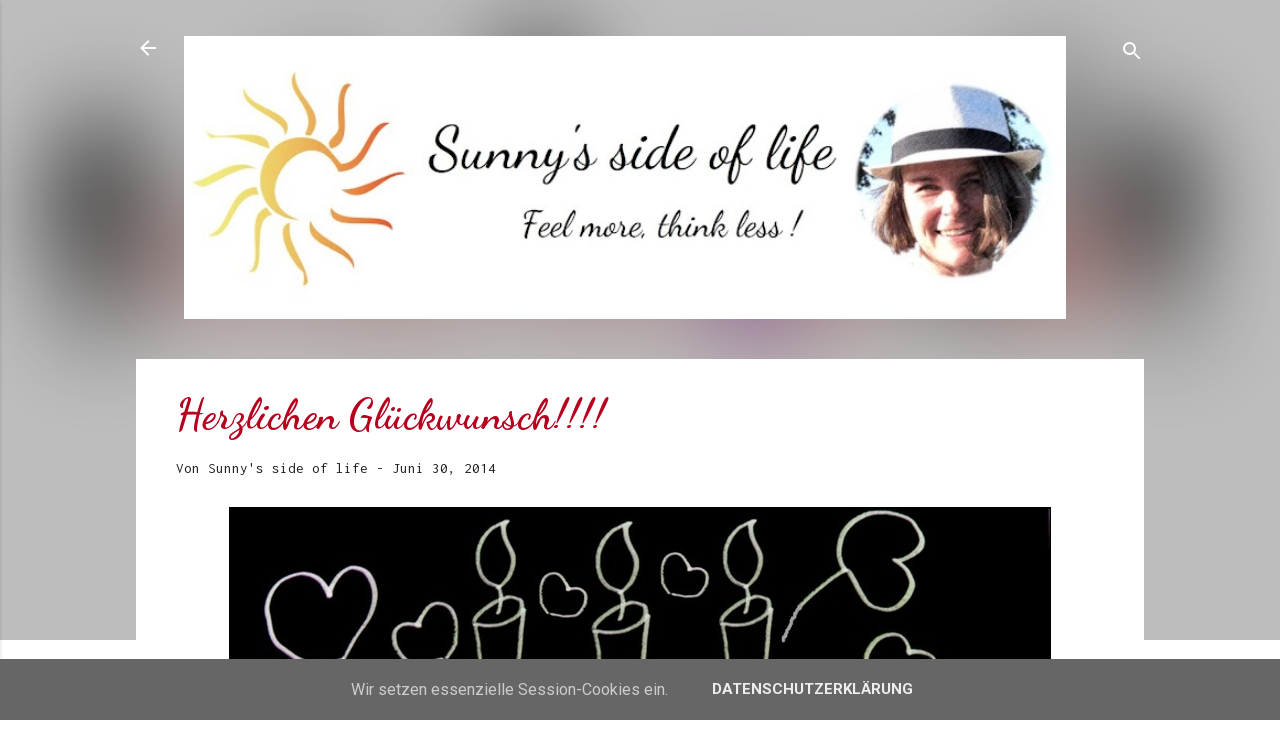

--- FILE ---
content_type: text/html; charset=UTF-8
request_url: https://www.sunnys-side-of-life.de/2014/06/herzlichen-gluckwunsch.html?showComment=1404817479126
body_size: 31915
content:
<!DOCTYPE html>
<html dir='ltr' xmlns='http://www.w3.org/1999/xhtml' xmlns:b='http://www.google.com/2005/gml/b' xmlns:data='http://www.google.com/2005/gml/data' xmlns:expr='http://www.google.com/2005/gml/expr'>
<head>
<meta content='width=device-width, initial-scale=1' name='viewport'/>
<title>Herzlichen Glückwunsch!!!!</title>
<meta content='text/html; charset=UTF-8' http-equiv='Content-Type'/>
<!-- Chrome, Firefox OS and Opera -->
<meta content='#ffffff' name='theme-color'/>
<!-- Windows Phone -->
<meta content='#ffffff' name='msapplication-navbutton-color'/>
<meta content='blogger' name='generator'/>
<link href='https://www.sunnys-side-of-life.de/favicon.ico' rel='icon' type='image/x-icon'/>
<link href='https://www.sunnys-side-of-life.de/2014/06/herzlichen-gluckwunsch.html' rel='canonical'/>
<link rel="alternate" type="application/atom+xml" title="Sunny&#39;s side of life - nicht nur für große Frauen - Atom" href="https://www.sunnys-side-of-life.de/feeds/posts/default" />
<link rel="alternate" type="application/rss+xml" title="Sunny&#39;s side of life - nicht nur für große Frauen - RSS" href="https://www.sunnys-side-of-life.de/feeds/posts/default?alt=rss" />
<link rel="service.post" type="application/atom+xml" title="Sunny&#39;s side of life - nicht nur für große Frauen - Atom" href="https://www.blogger.com/feeds/7868145791557378034/posts/default" />

<link rel="alternate" type="application/atom+xml" title="Sunny&#39;s side of life - nicht nur für große Frauen - Atom" href="https://www.sunnys-side-of-life.de/feeds/6261102552194950152/comments/default" />
<!--Can't find substitution for tag [blog.ieCssRetrofitLinks]-->
<link href='https://blogger.googleusercontent.com/img/b/R29vZ2xl/AVvXsEjPXDUmTpr3A9al-dcbUvPdrepckshYhD4dfp0DAPRrT7rAaJBwdxE8vkFSywa8YCUz06_tvgwrfA4IZi5GDbfmf4-MnerVbWk4VOVeqvYRQ6A0vzo93cYy_xHdojn5Ttj82XM62gq0A7It/s1600/3bloggeburtstag.jpg' rel='image_src'/>
<meta content='https://www.sunnys-side-of-life.de/2014/06/herzlichen-gluckwunsch.html' property='og:url'/>
<meta content='Herzlichen Glückwunsch!!!!' property='og:title'/>
<meta content='ü50 Blog - Tall Fashion? Ein entspanntes Mindset? Nachhaltige und achtsame Lebensführung? Musik, Fitness und Food? Dann bist Du hier richtig.' property='og:description'/>
<meta content='https://blogger.googleusercontent.com/img/b/R29vZ2xl/AVvXsEjPXDUmTpr3A9al-dcbUvPdrepckshYhD4dfp0DAPRrT7rAaJBwdxE8vkFSywa8YCUz06_tvgwrfA4IZi5GDbfmf4-MnerVbWk4VOVeqvYRQ6A0vzo93cYy_xHdojn5Ttj82XM62gq0A7It/w1200-h630-p-k-no-nu/3bloggeburtstag.jpg' property='og:image'/>
<style type='text/css'>@font-face{font-family:'Damion';font-style:normal;font-weight:400;font-display:swap;src:url(//fonts.gstatic.com/s/damion/v15/hv-XlzJ3KEUe_YZkZGw2EzJwV9J-.woff2)format('woff2');unicode-range:U+0100-02BA,U+02BD-02C5,U+02C7-02CC,U+02CE-02D7,U+02DD-02FF,U+0304,U+0308,U+0329,U+1D00-1DBF,U+1E00-1E9F,U+1EF2-1EFF,U+2020,U+20A0-20AB,U+20AD-20C0,U+2113,U+2C60-2C7F,U+A720-A7FF;}@font-face{font-family:'Damion';font-style:normal;font-weight:400;font-display:swap;src:url(//fonts.gstatic.com/s/damion/v15/hv-XlzJ3KEUe_YZkamw2EzJwVw.woff2)format('woff2');unicode-range:U+0000-00FF,U+0131,U+0152-0153,U+02BB-02BC,U+02C6,U+02DA,U+02DC,U+0304,U+0308,U+0329,U+2000-206F,U+20AC,U+2122,U+2191,U+2193,U+2212,U+2215,U+FEFF,U+FFFD;}@font-face{font-family:'Dancing Script';font-style:normal;font-weight:700;font-display:swap;src:url(//fonts.gstatic.com/s/dancingscript/v29/If2cXTr6YS-zF4S-kcSWSVi_sxjsohD9F50Ruu7B1i03Rep8hNX6plRPjLo.woff2)format('woff2');unicode-range:U+0102-0103,U+0110-0111,U+0128-0129,U+0168-0169,U+01A0-01A1,U+01AF-01B0,U+0300-0301,U+0303-0304,U+0308-0309,U+0323,U+0329,U+1EA0-1EF9,U+20AB;}@font-face{font-family:'Dancing Script';font-style:normal;font-weight:700;font-display:swap;src:url(//fonts.gstatic.com/s/dancingscript/v29/If2cXTr6YS-zF4S-kcSWSVi_sxjsohD9F50Ruu7B1i03ROp8hNX6plRPjLo.woff2)format('woff2');unicode-range:U+0100-02BA,U+02BD-02C5,U+02C7-02CC,U+02CE-02D7,U+02DD-02FF,U+0304,U+0308,U+0329,U+1D00-1DBF,U+1E00-1E9F,U+1EF2-1EFF,U+2020,U+20A0-20AB,U+20AD-20C0,U+2113,U+2C60-2C7F,U+A720-A7FF;}@font-face{font-family:'Dancing Script';font-style:normal;font-weight:700;font-display:swap;src:url(//fonts.gstatic.com/s/dancingscript/v29/If2cXTr6YS-zF4S-kcSWSVi_sxjsohD9F50Ruu7B1i03Sup8hNX6plRP.woff2)format('woff2');unicode-range:U+0000-00FF,U+0131,U+0152-0153,U+02BB-02BC,U+02C6,U+02DA,U+02DC,U+0304,U+0308,U+0329,U+2000-206F,U+20AC,U+2122,U+2191,U+2193,U+2212,U+2215,U+FEFF,U+FFFD;}@font-face{font-family:'Inconsolata';font-style:normal;font-weight:400;font-stretch:100%;font-display:swap;src:url(//fonts.gstatic.com/s/inconsolata/v37/QldgNThLqRwH-OJ1UHjlKENVzkWGVkL3GZQmAwLYxYWI2qfdm7Lpp4U8WRL2l3WdycuJDETf.woff2)format('woff2');unicode-range:U+0102-0103,U+0110-0111,U+0128-0129,U+0168-0169,U+01A0-01A1,U+01AF-01B0,U+0300-0301,U+0303-0304,U+0308-0309,U+0323,U+0329,U+1EA0-1EF9,U+20AB;}@font-face{font-family:'Inconsolata';font-style:normal;font-weight:400;font-stretch:100%;font-display:swap;src:url(//fonts.gstatic.com/s/inconsolata/v37/QldgNThLqRwH-OJ1UHjlKENVzkWGVkL3GZQmAwLYxYWI2qfdm7Lpp4U8WRP2l3WdycuJDETf.woff2)format('woff2');unicode-range:U+0100-02BA,U+02BD-02C5,U+02C7-02CC,U+02CE-02D7,U+02DD-02FF,U+0304,U+0308,U+0329,U+1D00-1DBF,U+1E00-1E9F,U+1EF2-1EFF,U+2020,U+20A0-20AB,U+20AD-20C0,U+2113,U+2C60-2C7F,U+A720-A7FF;}@font-face{font-family:'Inconsolata';font-style:normal;font-weight:400;font-stretch:100%;font-display:swap;src:url(//fonts.gstatic.com/s/inconsolata/v37/QldgNThLqRwH-OJ1UHjlKENVzkWGVkL3GZQmAwLYxYWI2qfdm7Lpp4U8WR32l3WdycuJDA.woff2)format('woff2');unicode-range:U+0000-00FF,U+0131,U+0152-0153,U+02BB-02BC,U+02C6,U+02DA,U+02DC,U+0304,U+0308,U+0329,U+2000-206F,U+20AC,U+2122,U+2191,U+2193,U+2212,U+2215,U+FEFF,U+FFFD;}@font-face{font-family:'Playfair Display';font-style:normal;font-weight:900;font-display:swap;src:url(//fonts.gstatic.com/s/playfairdisplay/v40/nuFvD-vYSZviVYUb_rj3ij__anPXJzDwcbmjWBN2PKfsunDTbtPK-F2qC0usEw.woff2)format('woff2');unicode-range:U+0301,U+0400-045F,U+0490-0491,U+04B0-04B1,U+2116;}@font-face{font-family:'Playfair Display';font-style:normal;font-weight:900;font-display:swap;src:url(//fonts.gstatic.com/s/playfairdisplay/v40/nuFvD-vYSZviVYUb_rj3ij__anPXJzDwcbmjWBN2PKfsunDYbtPK-F2qC0usEw.woff2)format('woff2');unicode-range:U+0102-0103,U+0110-0111,U+0128-0129,U+0168-0169,U+01A0-01A1,U+01AF-01B0,U+0300-0301,U+0303-0304,U+0308-0309,U+0323,U+0329,U+1EA0-1EF9,U+20AB;}@font-face{font-family:'Playfair Display';font-style:normal;font-weight:900;font-display:swap;src:url(//fonts.gstatic.com/s/playfairdisplay/v40/nuFvD-vYSZviVYUb_rj3ij__anPXJzDwcbmjWBN2PKfsunDZbtPK-F2qC0usEw.woff2)format('woff2');unicode-range:U+0100-02BA,U+02BD-02C5,U+02C7-02CC,U+02CE-02D7,U+02DD-02FF,U+0304,U+0308,U+0329,U+1D00-1DBF,U+1E00-1E9F,U+1EF2-1EFF,U+2020,U+20A0-20AB,U+20AD-20C0,U+2113,U+2C60-2C7F,U+A720-A7FF;}@font-face{font-family:'Playfair Display';font-style:normal;font-weight:900;font-display:swap;src:url(//fonts.gstatic.com/s/playfairdisplay/v40/nuFvD-vYSZviVYUb_rj3ij__anPXJzDwcbmjWBN2PKfsunDXbtPK-F2qC0s.woff2)format('woff2');unicode-range:U+0000-00FF,U+0131,U+0152-0153,U+02BB-02BC,U+02C6,U+02DA,U+02DC,U+0304,U+0308,U+0329,U+2000-206F,U+20AC,U+2122,U+2191,U+2193,U+2212,U+2215,U+FEFF,U+FFFD;}@font-face{font-family:'Roboto';font-style:italic;font-weight:300;font-stretch:100%;font-display:swap;src:url(//fonts.gstatic.com/s/roboto/v50/KFOKCnqEu92Fr1Mu53ZEC9_Vu3r1gIhOszmOClHrs6ljXfMMLt_QuAX-k3Yi128m0kN2.woff2)format('woff2');unicode-range:U+0460-052F,U+1C80-1C8A,U+20B4,U+2DE0-2DFF,U+A640-A69F,U+FE2E-FE2F;}@font-face{font-family:'Roboto';font-style:italic;font-weight:300;font-stretch:100%;font-display:swap;src:url(//fonts.gstatic.com/s/roboto/v50/KFOKCnqEu92Fr1Mu53ZEC9_Vu3r1gIhOszmOClHrs6ljXfMMLt_QuAz-k3Yi128m0kN2.woff2)format('woff2');unicode-range:U+0301,U+0400-045F,U+0490-0491,U+04B0-04B1,U+2116;}@font-face{font-family:'Roboto';font-style:italic;font-weight:300;font-stretch:100%;font-display:swap;src:url(//fonts.gstatic.com/s/roboto/v50/KFOKCnqEu92Fr1Mu53ZEC9_Vu3r1gIhOszmOClHrs6ljXfMMLt_QuAT-k3Yi128m0kN2.woff2)format('woff2');unicode-range:U+1F00-1FFF;}@font-face{font-family:'Roboto';font-style:italic;font-weight:300;font-stretch:100%;font-display:swap;src:url(//fonts.gstatic.com/s/roboto/v50/KFOKCnqEu92Fr1Mu53ZEC9_Vu3r1gIhOszmOClHrs6ljXfMMLt_QuAv-k3Yi128m0kN2.woff2)format('woff2');unicode-range:U+0370-0377,U+037A-037F,U+0384-038A,U+038C,U+038E-03A1,U+03A3-03FF;}@font-face{font-family:'Roboto';font-style:italic;font-weight:300;font-stretch:100%;font-display:swap;src:url(//fonts.gstatic.com/s/roboto/v50/KFOKCnqEu92Fr1Mu53ZEC9_Vu3r1gIhOszmOClHrs6ljXfMMLt_QuHT-k3Yi128m0kN2.woff2)format('woff2');unicode-range:U+0302-0303,U+0305,U+0307-0308,U+0310,U+0312,U+0315,U+031A,U+0326-0327,U+032C,U+032F-0330,U+0332-0333,U+0338,U+033A,U+0346,U+034D,U+0391-03A1,U+03A3-03A9,U+03B1-03C9,U+03D1,U+03D5-03D6,U+03F0-03F1,U+03F4-03F5,U+2016-2017,U+2034-2038,U+203C,U+2040,U+2043,U+2047,U+2050,U+2057,U+205F,U+2070-2071,U+2074-208E,U+2090-209C,U+20D0-20DC,U+20E1,U+20E5-20EF,U+2100-2112,U+2114-2115,U+2117-2121,U+2123-214F,U+2190,U+2192,U+2194-21AE,U+21B0-21E5,U+21F1-21F2,U+21F4-2211,U+2213-2214,U+2216-22FF,U+2308-230B,U+2310,U+2319,U+231C-2321,U+2336-237A,U+237C,U+2395,U+239B-23B7,U+23D0,U+23DC-23E1,U+2474-2475,U+25AF,U+25B3,U+25B7,U+25BD,U+25C1,U+25CA,U+25CC,U+25FB,U+266D-266F,U+27C0-27FF,U+2900-2AFF,U+2B0E-2B11,U+2B30-2B4C,U+2BFE,U+3030,U+FF5B,U+FF5D,U+1D400-1D7FF,U+1EE00-1EEFF;}@font-face{font-family:'Roboto';font-style:italic;font-weight:300;font-stretch:100%;font-display:swap;src:url(//fonts.gstatic.com/s/roboto/v50/KFOKCnqEu92Fr1Mu53ZEC9_Vu3r1gIhOszmOClHrs6ljXfMMLt_QuGb-k3Yi128m0kN2.woff2)format('woff2');unicode-range:U+0001-000C,U+000E-001F,U+007F-009F,U+20DD-20E0,U+20E2-20E4,U+2150-218F,U+2190,U+2192,U+2194-2199,U+21AF,U+21E6-21F0,U+21F3,U+2218-2219,U+2299,U+22C4-22C6,U+2300-243F,U+2440-244A,U+2460-24FF,U+25A0-27BF,U+2800-28FF,U+2921-2922,U+2981,U+29BF,U+29EB,U+2B00-2BFF,U+4DC0-4DFF,U+FFF9-FFFB,U+10140-1018E,U+10190-1019C,U+101A0,U+101D0-101FD,U+102E0-102FB,U+10E60-10E7E,U+1D2C0-1D2D3,U+1D2E0-1D37F,U+1F000-1F0FF,U+1F100-1F1AD,U+1F1E6-1F1FF,U+1F30D-1F30F,U+1F315,U+1F31C,U+1F31E,U+1F320-1F32C,U+1F336,U+1F378,U+1F37D,U+1F382,U+1F393-1F39F,U+1F3A7-1F3A8,U+1F3AC-1F3AF,U+1F3C2,U+1F3C4-1F3C6,U+1F3CA-1F3CE,U+1F3D4-1F3E0,U+1F3ED,U+1F3F1-1F3F3,U+1F3F5-1F3F7,U+1F408,U+1F415,U+1F41F,U+1F426,U+1F43F,U+1F441-1F442,U+1F444,U+1F446-1F449,U+1F44C-1F44E,U+1F453,U+1F46A,U+1F47D,U+1F4A3,U+1F4B0,U+1F4B3,U+1F4B9,U+1F4BB,U+1F4BF,U+1F4C8-1F4CB,U+1F4D6,U+1F4DA,U+1F4DF,U+1F4E3-1F4E6,U+1F4EA-1F4ED,U+1F4F7,U+1F4F9-1F4FB,U+1F4FD-1F4FE,U+1F503,U+1F507-1F50B,U+1F50D,U+1F512-1F513,U+1F53E-1F54A,U+1F54F-1F5FA,U+1F610,U+1F650-1F67F,U+1F687,U+1F68D,U+1F691,U+1F694,U+1F698,U+1F6AD,U+1F6B2,U+1F6B9-1F6BA,U+1F6BC,U+1F6C6-1F6CF,U+1F6D3-1F6D7,U+1F6E0-1F6EA,U+1F6F0-1F6F3,U+1F6F7-1F6FC,U+1F700-1F7FF,U+1F800-1F80B,U+1F810-1F847,U+1F850-1F859,U+1F860-1F887,U+1F890-1F8AD,U+1F8B0-1F8BB,U+1F8C0-1F8C1,U+1F900-1F90B,U+1F93B,U+1F946,U+1F984,U+1F996,U+1F9E9,U+1FA00-1FA6F,U+1FA70-1FA7C,U+1FA80-1FA89,U+1FA8F-1FAC6,U+1FACE-1FADC,U+1FADF-1FAE9,U+1FAF0-1FAF8,U+1FB00-1FBFF;}@font-face{font-family:'Roboto';font-style:italic;font-weight:300;font-stretch:100%;font-display:swap;src:url(//fonts.gstatic.com/s/roboto/v50/KFOKCnqEu92Fr1Mu53ZEC9_Vu3r1gIhOszmOClHrs6ljXfMMLt_QuAf-k3Yi128m0kN2.woff2)format('woff2');unicode-range:U+0102-0103,U+0110-0111,U+0128-0129,U+0168-0169,U+01A0-01A1,U+01AF-01B0,U+0300-0301,U+0303-0304,U+0308-0309,U+0323,U+0329,U+1EA0-1EF9,U+20AB;}@font-face{font-family:'Roboto';font-style:italic;font-weight:300;font-stretch:100%;font-display:swap;src:url(//fonts.gstatic.com/s/roboto/v50/KFOKCnqEu92Fr1Mu53ZEC9_Vu3r1gIhOszmOClHrs6ljXfMMLt_QuAb-k3Yi128m0kN2.woff2)format('woff2');unicode-range:U+0100-02BA,U+02BD-02C5,U+02C7-02CC,U+02CE-02D7,U+02DD-02FF,U+0304,U+0308,U+0329,U+1D00-1DBF,U+1E00-1E9F,U+1EF2-1EFF,U+2020,U+20A0-20AB,U+20AD-20C0,U+2113,U+2C60-2C7F,U+A720-A7FF;}@font-face{font-family:'Roboto';font-style:italic;font-weight:300;font-stretch:100%;font-display:swap;src:url(//fonts.gstatic.com/s/roboto/v50/KFOKCnqEu92Fr1Mu53ZEC9_Vu3r1gIhOszmOClHrs6ljXfMMLt_QuAj-k3Yi128m0g.woff2)format('woff2');unicode-range:U+0000-00FF,U+0131,U+0152-0153,U+02BB-02BC,U+02C6,U+02DA,U+02DC,U+0304,U+0308,U+0329,U+2000-206F,U+20AC,U+2122,U+2191,U+2193,U+2212,U+2215,U+FEFF,U+FFFD;}@font-face{font-family:'Roboto';font-style:normal;font-weight:400;font-stretch:100%;font-display:swap;src:url(//fonts.gstatic.com/s/roboto/v50/KFO7CnqEu92Fr1ME7kSn66aGLdTylUAMa3GUBHMdazTgWw.woff2)format('woff2');unicode-range:U+0460-052F,U+1C80-1C8A,U+20B4,U+2DE0-2DFF,U+A640-A69F,U+FE2E-FE2F;}@font-face{font-family:'Roboto';font-style:normal;font-weight:400;font-stretch:100%;font-display:swap;src:url(//fonts.gstatic.com/s/roboto/v50/KFO7CnqEu92Fr1ME7kSn66aGLdTylUAMa3iUBHMdazTgWw.woff2)format('woff2');unicode-range:U+0301,U+0400-045F,U+0490-0491,U+04B0-04B1,U+2116;}@font-face{font-family:'Roboto';font-style:normal;font-weight:400;font-stretch:100%;font-display:swap;src:url(//fonts.gstatic.com/s/roboto/v50/KFO7CnqEu92Fr1ME7kSn66aGLdTylUAMa3CUBHMdazTgWw.woff2)format('woff2');unicode-range:U+1F00-1FFF;}@font-face{font-family:'Roboto';font-style:normal;font-weight:400;font-stretch:100%;font-display:swap;src:url(//fonts.gstatic.com/s/roboto/v50/KFO7CnqEu92Fr1ME7kSn66aGLdTylUAMa3-UBHMdazTgWw.woff2)format('woff2');unicode-range:U+0370-0377,U+037A-037F,U+0384-038A,U+038C,U+038E-03A1,U+03A3-03FF;}@font-face{font-family:'Roboto';font-style:normal;font-weight:400;font-stretch:100%;font-display:swap;src:url(//fonts.gstatic.com/s/roboto/v50/KFO7CnqEu92Fr1ME7kSn66aGLdTylUAMawCUBHMdazTgWw.woff2)format('woff2');unicode-range:U+0302-0303,U+0305,U+0307-0308,U+0310,U+0312,U+0315,U+031A,U+0326-0327,U+032C,U+032F-0330,U+0332-0333,U+0338,U+033A,U+0346,U+034D,U+0391-03A1,U+03A3-03A9,U+03B1-03C9,U+03D1,U+03D5-03D6,U+03F0-03F1,U+03F4-03F5,U+2016-2017,U+2034-2038,U+203C,U+2040,U+2043,U+2047,U+2050,U+2057,U+205F,U+2070-2071,U+2074-208E,U+2090-209C,U+20D0-20DC,U+20E1,U+20E5-20EF,U+2100-2112,U+2114-2115,U+2117-2121,U+2123-214F,U+2190,U+2192,U+2194-21AE,U+21B0-21E5,U+21F1-21F2,U+21F4-2211,U+2213-2214,U+2216-22FF,U+2308-230B,U+2310,U+2319,U+231C-2321,U+2336-237A,U+237C,U+2395,U+239B-23B7,U+23D0,U+23DC-23E1,U+2474-2475,U+25AF,U+25B3,U+25B7,U+25BD,U+25C1,U+25CA,U+25CC,U+25FB,U+266D-266F,U+27C0-27FF,U+2900-2AFF,U+2B0E-2B11,U+2B30-2B4C,U+2BFE,U+3030,U+FF5B,U+FF5D,U+1D400-1D7FF,U+1EE00-1EEFF;}@font-face{font-family:'Roboto';font-style:normal;font-weight:400;font-stretch:100%;font-display:swap;src:url(//fonts.gstatic.com/s/roboto/v50/KFO7CnqEu92Fr1ME7kSn66aGLdTylUAMaxKUBHMdazTgWw.woff2)format('woff2');unicode-range:U+0001-000C,U+000E-001F,U+007F-009F,U+20DD-20E0,U+20E2-20E4,U+2150-218F,U+2190,U+2192,U+2194-2199,U+21AF,U+21E6-21F0,U+21F3,U+2218-2219,U+2299,U+22C4-22C6,U+2300-243F,U+2440-244A,U+2460-24FF,U+25A0-27BF,U+2800-28FF,U+2921-2922,U+2981,U+29BF,U+29EB,U+2B00-2BFF,U+4DC0-4DFF,U+FFF9-FFFB,U+10140-1018E,U+10190-1019C,U+101A0,U+101D0-101FD,U+102E0-102FB,U+10E60-10E7E,U+1D2C0-1D2D3,U+1D2E0-1D37F,U+1F000-1F0FF,U+1F100-1F1AD,U+1F1E6-1F1FF,U+1F30D-1F30F,U+1F315,U+1F31C,U+1F31E,U+1F320-1F32C,U+1F336,U+1F378,U+1F37D,U+1F382,U+1F393-1F39F,U+1F3A7-1F3A8,U+1F3AC-1F3AF,U+1F3C2,U+1F3C4-1F3C6,U+1F3CA-1F3CE,U+1F3D4-1F3E0,U+1F3ED,U+1F3F1-1F3F3,U+1F3F5-1F3F7,U+1F408,U+1F415,U+1F41F,U+1F426,U+1F43F,U+1F441-1F442,U+1F444,U+1F446-1F449,U+1F44C-1F44E,U+1F453,U+1F46A,U+1F47D,U+1F4A3,U+1F4B0,U+1F4B3,U+1F4B9,U+1F4BB,U+1F4BF,U+1F4C8-1F4CB,U+1F4D6,U+1F4DA,U+1F4DF,U+1F4E3-1F4E6,U+1F4EA-1F4ED,U+1F4F7,U+1F4F9-1F4FB,U+1F4FD-1F4FE,U+1F503,U+1F507-1F50B,U+1F50D,U+1F512-1F513,U+1F53E-1F54A,U+1F54F-1F5FA,U+1F610,U+1F650-1F67F,U+1F687,U+1F68D,U+1F691,U+1F694,U+1F698,U+1F6AD,U+1F6B2,U+1F6B9-1F6BA,U+1F6BC,U+1F6C6-1F6CF,U+1F6D3-1F6D7,U+1F6E0-1F6EA,U+1F6F0-1F6F3,U+1F6F7-1F6FC,U+1F700-1F7FF,U+1F800-1F80B,U+1F810-1F847,U+1F850-1F859,U+1F860-1F887,U+1F890-1F8AD,U+1F8B0-1F8BB,U+1F8C0-1F8C1,U+1F900-1F90B,U+1F93B,U+1F946,U+1F984,U+1F996,U+1F9E9,U+1FA00-1FA6F,U+1FA70-1FA7C,U+1FA80-1FA89,U+1FA8F-1FAC6,U+1FACE-1FADC,U+1FADF-1FAE9,U+1FAF0-1FAF8,U+1FB00-1FBFF;}@font-face{font-family:'Roboto';font-style:normal;font-weight:400;font-stretch:100%;font-display:swap;src:url(//fonts.gstatic.com/s/roboto/v50/KFO7CnqEu92Fr1ME7kSn66aGLdTylUAMa3OUBHMdazTgWw.woff2)format('woff2');unicode-range:U+0102-0103,U+0110-0111,U+0128-0129,U+0168-0169,U+01A0-01A1,U+01AF-01B0,U+0300-0301,U+0303-0304,U+0308-0309,U+0323,U+0329,U+1EA0-1EF9,U+20AB;}@font-face{font-family:'Roboto';font-style:normal;font-weight:400;font-stretch:100%;font-display:swap;src:url(//fonts.gstatic.com/s/roboto/v50/KFO7CnqEu92Fr1ME7kSn66aGLdTylUAMa3KUBHMdazTgWw.woff2)format('woff2');unicode-range:U+0100-02BA,U+02BD-02C5,U+02C7-02CC,U+02CE-02D7,U+02DD-02FF,U+0304,U+0308,U+0329,U+1D00-1DBF,U+1E00-1E9F,U+1EF2-1EFF,U+2020,U+20A0-20AB,U+20AD-20C0,U+2113,U+2C60-2C7F,U+A720-A7FF;}@font-face{font-family:'Roboto';font-style:normal;font-weight:400;font-stretch:100%;font-display:swap;src:url(//fonts.gstatic.com/s/roboto/v50/KFO7CnqEu92Fr1ME7kSn66aGLdTylUAMa3yUBHMdazQ.woff2)format('woff2');unicode-range:U+0000-00FF,U+0131,U+0152-0153,U+02BB-02BC,U+02C6,U+02DA,U+02DC,U+0304,U+0308,U+0329,U+2000-206F,U+20AC,U+2122,U+2191,U+2193,U+2212,U+2215,U+FEFF,U+FFFD;}@font-face{font-family:'Roboto';font-style:normal;font-weight:700;font-stretch:100%;font-display:swap;src:url(//fonts.gstatic.com/s/roboto/v50/KFO7CnqEu92Fr1ME7kSn66aGLdTylUAMa3GUBHMdazTgWw.woff2)format('woff2');unicode-range:U+0460-052F,U+1C80-1C8A,U+20B4,U+2DE0-2DFF,U+A640-A69F,U+FE2E-FE2F;}@font-face{font-family:'Roboto';font-style:normal;font-weight:700;font-stretch:100%;font-display:swap;src:url(//fonts.gstatic.com/s/roboto/v50/KFO7CnqEu92Fr1ME7kSn66aGLdTylUAMa3iUBHMdazTgWw.woff2)format('woff2');unicode-range:U+0301,U+0400-045F,U+0490-0491,U+04B0-04B1,U+2116;}@font-face{font-family:'Roboto';font-style:normal;font-weight:700;font-stretch:100%;font-display:swap;src:url(//fonts.gstatic.com/s/roboto/v50/KFO7CnqEu92Fr1ME7kSn66aGLdTylUAMa3CUBHMdazTgWw.woff2)format('woff2');unicode-range:U+1F00-1FFF;}@font-face{font-family:'Roboto';font-style:normal;font-weight:700;font-stretch:100%;font-display:swap;src:url(//fonts.gstatic.com/s/roboto/v50/KFO7CnqEu92Fr1ME7kSn66aGLdTylUAMa3-UBHMdazTgWw.woff2)format('woff2');unicode-range:U+0370-0377,U+037A-037F,U+0384-038A,U+038C,U+038E-03A1,U+03A3-03FF;}@font-face{font-family:'Roboto';font-style:normal;font-weight:700;font-stretch:100%;font-display:swap;src:url(//fonts.gstatic.com/s/roboto/v50/KFO7CnqEu92Fr1ME7kSn66aGLdTylUAMawCUBHMdazTgWw.woff2)format('woff2');unicode-range:U+0302-0303,U+0305,U+0307-0308,U+0310,U+0312,U+0315,U+031A,U+0326-0327,U+032C,U+032F-0330,U+0332-0333,U+0338,U+033A,U+0346,U+034D,U+0391-03A1,U+03A3-03A9,U+03B1-03C9,U+03D1,U+03D5-03D6,U+03F0-03F1,U+03F4-03F5,U+2016-2017,U+2034-2038,U+203C,U+2040,U+2043,U+2047,U+2050,U+2057,U+205F,U+2070-2071,U+2074-208E,U+2090-209C,U+20D0-20DC,U+20E1,U+20E5-20EF,U+2100-2112,U+2114-2115,U+2117-2121,U+2123-214F,U+2190,U+2192,U+2194-21AE,U+21B0-21E5,U+21F1-21F2,U+21F4-2211,U+2213-2214,U+2216-22FF,U+2308-230B,U+2310,U+2319,U+231C-2321,U+2336-237A,U+237C,U+2395,U+239B-23B7,U+23D0,U+23DC-23E1,U+2474-2475,U+25AF,U+25B3,U+25B7,U+25BD,U+25C1,U+25CA,U+25CC,U+25FB,U+266D-266F,U+27C0-27FF,U+2900-2AFF,U+2B0E-2B11,U+2B30-2B4C,U+2BFE,U+3030,U+FF5B,U+FF5D,U+1D400-1D7FF,U+1EE00-1EEFF;}@font-face{font-family:'Roboto';font-style:normal;font-weight:700;font-stretch:100%;font-display:swap;src:url(//fonts.gstatic.com/s/roboto/v50/KFO7CnqEu92Fr1ME7kSn66aGLdTylUAMaxKUBHMdazTgWw.woff2)format('woff2');unicode-range:U+0001-000C,U+000E-001F,U+007F-009F,U+20DD-20E0,U+20E2-20E4,U+2150-218F,U+2190,U+2192,U+2194-2199,U+21AF,U+21E6-21F0,U+21F3,U+2218-2219,U+2299,U+22C4-22C6,U+2300-243F,U+2440-244A,U+2460-24FF,U+25A0-27BF,U+2800-28FF,U+2921-2922,U+2981,U+29BF,U+29EB,U+2B00-2BFF,U+4DC0-4DFF,U+FFF9-FFFB,U+10140-1018E,U+10190-1019C,U+101A0,U+101D0-101FD,U+102E0-102FB,U+10E60-10E7E,U+1D2C0-1D2D3,U+1D2E0-1D37F,U+1F000-1F0FF,U+1F100-1F1AD,U+1F1E6-1F1FF,U+1F30D-1F30F,U+1F315,U+1F31C,U+1F31E,U+1F320-1F32C,U+1F336,U+1F378,U+1F37D,U+1F382,U+1F393-1F39F,U+1F3A7-1F3A8,U+1F3AC-1F3AF,U+1F3C2,U+1F3C4-1F3C6,U+1F3CA-1F3CE,U+1F3D4-1F3E0,U+1F3ED,U+1F3F1-1F3F3,U+1F3F5-1F3F7,U+1F408,U+1F415,U+1F41F,U+1F426,U+1F43F,U+1F441-1F442,U+1F444,U+1F446-1F449,U+1F44C-1F44E,U+1F453,U+1F46A,U+1F47D,U+1F4A3,U+1F4B0,U+1F4B3,U+1F4B9,U+1F4BB,U+1F4BF,U+1F4C8-1F4CB,U+1F4D6,U+1F4DA,U+1F4DF,U+1F4E3-1F4E6,U+1F4EA-1F4ED,U+1F4F7,U+1F4F9-1F4FB,U+1F4FD-1F4FE,U+1F503,U+1F507-1F50B,U+1F50D,U+1F512-1F513,U+1F53E-1F54A,U+1F54F-1F5FA,U+1F610,U+1F650-1F67F,U+1F687,U+1F68D,U+1F691,U+1F694,U+1F698,U+1F6AD,U+1F6B2,U+1F6B9-1F6BA,U+1F6BC,U+1F6C6-1F6CF,U+1F6D3-1F6D7,U+1F6E0-1F6EA,U+1F6F0-1F6F3,U+1F6F7-1F6FC,U+1F700-1F7FF,U+1F800-1F80B,U+1F810-1F847,U+1F850-1F859,U+1F860-1F887,U+1F890-1F8AD,U+1F8B0-1F8BB,U+1F8C0-1F8C1,U+1F900-1F90B,U+1F93B,U+1F946,U+1F984,U+1F996,U+1F9E9,U+1FA00-1FA6F,U+1FA70-1FA7C,U+1FA80-1FA89,U+1FA8F-1FAC6,U+1FACE-1FADC,U+1FADF-1FAE9,U+1FAF0-1FAF8,U+1FB00-1FBFF;}@font-face{font-family:'Roboto';font-style:normal;font-weight:700;font-stretch:100%;font-display:swap;src:url(//fonts.gstatic.com/s/roboto/v50/KFO7CnqEu92Fr1ME7kSn66aGLdTylUAMa3OUBHMdazTgWw.woff2)format('woff2');unicode-range:U+0102-0103,U+0110-0111,U+0128-0129,U+0168-0169,U+01A0-01A1,U+01AF-01B0,U+0300-0301,U+0303-0304,U+0308-0309,U+0323,U+0329,U+1EA0-1EF9,U+20AB;}@font-face{font-family:'Roboto';font-style:normal;font-weight:700;font-stretch:100%;font-display:swap;src:url(//fonts.gstatic.com/s/roboto/v50/KFO7CnqEu92Fr1ME7kSn66aGLdTylUAMa3KUBHMdazTgWw.woff2)format('woff2');unicode-range:U+0100-02BA,U+02BD-02C5,U+02C7-02CC,U+02CE-02D7,U+02DD-02FF,U+0304,U+0308,U+0329,U+1D00-1DBF,U+1E00-1E9F,U+1EF2-1EFF,U+2020,U+20A0-20AB,U+20AD-20C0,U+2113,U+2C60-2C7F,U+A720-A7FF;}@font-face{font-family:'Roboto';font-style:normal;font-weight:700;font-stretch:100%;font-display:swap;src:url(//fonts.gstatic.com/s/roboto/v50/KFO7CnqEu92Fr1ME7kSn66aGLdTylUAMa3yUBHMdazQ.woff2)format('woff2');unicode-range:U+0000-00FF,U+0131,U+0152-0153,U+02BB-02BC,U+02C6,U+02DA,U+02DC,U+0304,U+0308,U+0329,U+2000-206F,U+20AC,U+2122,U+2191,U+2193,U+2212,U+2215,U+FEFF,U+FFFD;}</style>
<style id='page-skin-1' type='text/css'><!--
/*! normalize.css v3.0.1 | MIT License | git.io/normalize */html{font-family:sans-serif;-ms-text-size-adjust:100%;-webkit-text-size-adjust:100%}body{margin:0}article,aside,details,figcaption,figure,footer,header,hgroup,main,nav,section,summary{display:block}audio,canvas,progress,video{display:inline-block;vertical-align:baseline}audio:not([controls]){display:none;height:0}[hidden],template{display:none}a{background:transparent}a:active,a:hover{outline:0}abbr[title]{border-bottom:1px dotted}b,strong{font-weight:bold}dfn{font-style:italic}h1{font-size:2em;margin:.67em 0}mark{background:#ff0;color:#000}small{font-size:80%}sub,sup{font-size:75%;line-height:0;position:relative;vertical-align:baseline}sup{top:-0.5em}sub{bottom:-0.25em}img{border:0}svg:not(:root){overflow:hidden}figure{margin:1em 40px}hr{-moz-box-sizing:content-box;box-sizing:content-box;height:0}pre{overflow:auto}code,kbd,pre,samp{font-family:monospace,monospace;font-size:1em}button,input,optgroup,select,textarea{color:inherit;font:inherit;margin:0}button{overflow:visible}button,select{text-transform:none}button,html input[type="button"],input[type="reset"],input[type="submit"]{-webkit-appearance:button;cursor:pointer}button[disabled],html input[disabled]{cursor:default}button::-moz-focus-inner,input::-moz-focus-inner{border:0;padding:0}input{line-height:normal}input[type="checkbox"],input[type="radio"]{box-sizing:border-box;padding:0}input[type="number"]::-webkit-inner-spin-button,input[type="number"]::-webkit-outer-spin-button{height:auto}input[type="search"]{-webkit-appearance:textfield;-moz-box-sizing:content-box;-webkit-box-sizing:content-box;box-sizing:content-box}input[type="search"]::-webkit-search-cancel-button,input[type="search"]::-webkit-search-decoration{-webkit-appearance:none}fieldset{border:1px solid #c0c0c0;margin:0 2px;padding:.35em .625em .75em}legend{border:0;padding:0}textarea{overflow:auto}optgroup{font-weight:bold}table{border-collapse:collapse;border-spacing:0}td,th{padding:0}
/*!************************************************
* Blogger Template Style
* Name: Contempo
**************************************************/
body{
overflow-wrap:break-word;
word-break:break-word;
word-wrap:break-word
}
.hidden{
display:none
}
.invisible{
visibility:hidden
}
.container::after,.float-container::after{
clear:both;
content:'';
display:table
}
.clearboth{
clear:both
}
#comments .comment .comment-actions,.subscribe-popup .FollowByEmail .follow-by-email-submit,.widget.Profile .profile-link,.widget.Profile .profile-link.visit-profile{
background:0 0;
border:0;
box-shadow:none;
color:#b6001d;
cursor:pointer;
font-size:14px;
font-weight:700;
outline:0;
text-decoration:none;
text-transform:uppercase;
width:auto
}
.dim-overlay{
background-color:rgba(0,0,0,.54);
height:100vh;
left:0;
position:fixed;
top:0;
width:100%
}
#sharing-dim-overlay{
background-color:transparent
}
input::-ms-clear{
display:none
}
.blogger-logo,.svg-icon-24.blogger-logo{
fill:#ff9800;
opacity:1
}
.loading-spinner-large{
-webkit-animation:mspin-rotate 1.568s infinite linear;
animation:mspin-rotate 1.568s infinite linear;
height:48px;
overflow:hidden;
position:absolute;
width:48px;
z-index:200
}
.loading-spinner-large>div{
-webkit-animation:mspin-revrot 5332ms infinite steps(4);
animation:mspin-revrot 5332ms infinite steps(4)
}
.loading-spinner-large>div>div{
-webkit-animation:mspin-singlecolor-large-film 1333ms infinite steps(81);
animation:mspin-singlecolor-large-film 1333ms infinite steps(81);
background-size:100%;
height:48px;
width:3888px
}
.mspin-black-large>div>div,.mspin-grey_54-large>div>div{
background-image:url(https://www.blogblog.com/indie/mspin_black_large.svg)
}
.mspin-white-large>div>div{
background-image:url(https://www.blogblog.com/indie/mspin_white_large.svg)
}
.mspin-grey_54-large{
opacity:.54
}
@-webkit-keyframes mspin-singlecolor-large-film{
from{
-webkit-transform:translateX(0);
transform:translateX(0)
}
to{
-webkit-transform:translateX(-3888px);
transform:translateX(-3888px)
}
}
@keyframes mspin-singlecolor-large-film{
from{
-webkit-transform:translateX(0);
transform:translateX(0)
}
to{
-webkit-transform:translateX(-3888px);
transform:translateX(-3888px)
}
}
@-webkit-keyframes mspin-rotate{
from{
-webkit-transform:rotate(0);
transform:rotate(0)
}
to{
-webkit-transform:rotate(360deg);
transform:rotate(360deg)
}
}
@keyframes mspin-rotate{
from{
-webkit-transform:rotate(0);
transform:rotate(0)
}
to{
-webkit-transform:rotate(360deg);
transform:rotate(360deg)
}
}
@-webkit-keyframes mspin-revrot{
from{
-webkit-transform:rotate(0);
transform:rotate(0)
}
to{
-webkit-transform:rotate(-360deg);
transform:rotate(-360deg)
}
}
@keyframes mspin-revrot{
from{
-webkit-transform:rotate(0);
transform:rotate(0)
}
to{
-webkit-transform:rotate(-360deg);
transform:rotate(-360deg)
}
}
.skip-navigation{
background-color:#fff;
box-sizing:border-box;
color:#000;
display:block;
height:0;
left:0;
line-height:50px;
overflow:hidden;
padding-top:0;
position:fixed;
text-align:center;
top:0;
-webkit-transition:box-shadow .3s,height .3s,padding-top .3s;
transition:box-shadow .3s,height .3s,padding-top .3s;
width:100%;
z-index:900
}
.skip-navigation:focus{
box-shadow:0 4px 5px 0 rgba(0,0,0,.14),0 1px 10px 0 rgba(0,0,0,.12),0 2px 4px -1px rgba(0,0,0,.2);
height:50px
}
#main{
outline:0
}
.main-heading{
position:absolute;
clip:rect(1px,1px,1px,1px);
padding:0;
border:0;
height:1px;
width:1px;
overflow:hidden
}
.Attribution{
margin-top:1em;
text-align:center
}
.Attribution .blogger img,.Attribution .blogger svg{
vertical-align:bottom
}
.Attribution .blogger img{
margin-right:.5em
}
.Attribution div{
line-height:24px;
margin-top:.5em
}
.Attribution .copyright,.Attribution .image-attribution{
font-size:.7em;
margin-top:1.5em
}
.BLOG_mobile_video_class{
display:none
}
.bg-photo{
background-attachment:scroll!important
}
body .CSS_LIGHTBOX{
z-index:900
}
.extendable .show-less,.extendable .show-more{
border-color:#b6001d;
color:#b6001d;
margin-top:8px
}
.extendable .show-less.hidden,.extendable .show-more.hidden{
display:none
}
.inline-ad{
display:none;
max-width:100%;
overflow:hidden
}
.adsbygoogle{
display:block
}
#cookieChoiceInfo{
bottom:0;
top:auto
}
iframe.b-hbp-video{
border:0
}
.post-body img{
max-width:100%
}
.post-body iframe{
max-width:100%
}
.post-body a[imageanchor="1"]{
display:inline-block
}
.byline{
margin-right:1em
}
.byline:last-child{
margin-right:0
}
.link-copied-dialog{
max-width:520px;
outline:0
}
.link-copied-dialog .modal-dialog-buttons{
margin-top:8px
}
.link-copied-dialog .goog-buttonset-default{
background:0 0;
border:0
}
.link-copied-dialog .goog-buttonset-default:focus{
outline:0
}
.paging-control-container{
margin-bottom:16px
}
.paging-control-container .paging-control{
display:inline-block
}
.paging-control-container .comment-range-text::after,.paging-control-container .paging-control{
color:#b6001d
}
.paging-control-container .comment-range-text,.paging-control-container .paging-control{
margin-right:8px
}
.paging-control-container .comment-range-text::after,.paging-control-container .paging-control::after{
content:'\00B7';
cursor:default;
padding-left:8px;
pointer-events:none
}
.paging-control-container .comment-range-text:last-child::after,.paging-control-container .paging-control:last-child::after{
content:none
}
.byline.reactions iframe{
height:20px
}
.b-notification{
color:#000;
background-color:#fff;
border-bottom:solid 1px #000;
box-sizing:border-box;
padding:16px 32px;
text-align:center
}
.b-notification.visible{
-webkit-transition:margin-top .3s cubic-bezier(.4,0,.2,1);
transition:margin-top .3s cubic-bezier(.4,0,.2,1)
}
.b-notification.invisible{
position:absolute
}
.b-notification-close{
position:absolute;
right:8px;
top:8px
}
.no-posts-message{
line-height:40px;
text-align:center
}
@media screen and (max-width:800px){
body.item-view .post-body a[imageanchor="1"][style*="float: left;"],body.item-view .post-body a[imageanchor="1"][style*="float: right;"]{
float:none!important;
clear:none!important
}
body.item-view .post-body a[imageanchor="1"] img{
display:block;
height:auto;
margin:0 auto
}
body.item-view .post-body>.separator:first-child>a[imageanchor="1"]:first-child{
margin-top:20px
}
.post-body a[imageanchor]{
display:block
}
body.item-view .post-body a[imageanchor="1"], body.item-view .post-body a {
margin-left:0!important;
margin-right:0!important
}
body.item-view .post-body a[imageanchor="1"]+a[imageanchor="1"]{
margin-top:16px
}
}
.item-control{
display:none
}
#comments{
border-top:1px dashed rgba(0,0,0,.54);
margin-top:20px;
padding:20px
}
#comments .comment-thread ol{
margin:0;
padding-left:0;
padding-left:0
}
#comments .comment .comment-replybox-single,#comments .comment-thread .comment-replies{
margin-left:60px
}
#comments .comment-thread .thread-count{
display:none
}
#comments .comment{
list-style-type:none;
padding:0 0 30px;
position:relative
}
#comments .comment .comment{
padding-bottom:8px
}
.comment .avatar-image-container{
position:absolute
}
.comment .avatar-image-container img{
border-radius:50%
}
.avatar-image-container svg,.comment .avatar-image-container .avatar-icon{
border-radius:50%;
border:solid 1px #b6001d;
box-sizing:border-box;
fill:#b6001d;
height:35px;
margin:0;
padding:7px;
width:35px
}
.comment .comment-block{
margin-top:10px;
margin-left:60px;
padding-bottom:0
}
#comments .comment-author-header-wrapper{
margin-left:40px
}
#comments .comment .thread-expanded .comment-block{
padding-bottom:20px
}
#comments .comment .comment-header .user,#comments .comment .comment-header .user a{
color:#b6001d;
font-style:normal;
font-weight:700
}
#comments .comment .comment-actions{
bottom:0;
margin-bottom:15px;
position:absolute
}
#comments .comment .comment-actions>*{
margin-right:8px
}
#comments .comment .comment-header .datetime{
bottom:0;
color:rgba(182,0,29,.54);
display:inline-block;
font-size:13px;
font-style:italic;
margin-left:8px
}
#comments .comment .comment-footer .comment-timestamp a,#comments .comment .comment-header .datetime a{
color:rgba(182,0,29,.54)
}
#comments .comment .comment-content,.comment .comment-body{
margin-top:12px;
word-break:break-word
}
.comment-body{
margin-bottom:12px
}
#comments.embed[data-num-comments="0"]{
border:0;
margin-top:0;
padding-top:0
}
#comments.embed[data-num-comments="0"] #comment-post-message,#comments.embed[data-num-comments="0"] div.comment-form>p,#comments.embed[data-num-comments="0"] p.comment-footer{
display:none
}
#comment-editor-src{
display:none
}
.comments .comments-content .loadmore.loaded{
max-height:0;
opacity:0;
overflow:hidden
}
.extendable .remaining-items{
height:0;
overflow:hidden;
-webkit-transition:height .3s cubic-bezier(.4,0,.2,1);
transition:height .3s cubic-bezier(.4,0,.2,1)
}
.extendable .remaining-items.expanded{
height:auto
}
.svg-icon-24,.svg-icon-24-button{
cursor:pointer;
height:24px;
width:24px;
min-width:24px
}
.touch-icon{
margin:-12px;
padding:12px
}
.touch-icon:active,.touch-icon:focus{
background-color:rgba(153,153,153,.4);
border-radius:50%
}
svg:not(:root).touch-icon{
overflow:visible
}
html[dir=rtl] .rtl-reversible-icon{
-webkit-transform:scaleX(-1);
-ms-transform:scaleX(-1);
transform:scaleX(-1)
}
.svg-icon-24-button,.touch-icon-button{
background:0 0;
border:0;
margin:0;
outline:0;
padding:0
}
.touch-icon-button .touch-icon:active,.touch-icon-button .touch-icon:focus{
background-color:transparent
}
.touch-icon-button:active .touch-icon,.touch-icon-button:focus .touch-icon{
background-color:rgba(153,153,153,.4);
border-radius:50%
}
.Profile .default-avatar-wrapper .avatar-icon{
border-radius:50%;
border:solid 1px #b6001d;
box-sizing:border-box;
fill:#b6001d;
margin:0
}
.Profile .individual .default-avatar-wrapper .avatar-icon{
padding:25px
}
.Profile .individual .avatar-icon,.Profile .individual .profile-img{
height:120px;
width:120px
}
.Profile .team .default-avatar-wrapper .avatar-icon{
padding:8px
}
.Profile .team .avatar-icon,.Profile .team .default-avatar-wrapper,.Profile .team .profile-img{
height:40px;
width:40px
}
.snippet-container{
margin:0;
position:relative;
overflow:hidden
}
.snippet-fade{
bottom:0;
box-sizing:border-box;
position:absolute;
width:96px
}
.snippet-fade{
right:0
}
.snippet-fade:after{
content:'\2026'
}
.snippet-fade:after{
float:right
}
.post-bottom{
-webkit-box-align:center;
-webkit-align-items:center;
-ms-flex-align:center;
align-items:center;
display:-webkit-box;
display:-webkit-flex;
display:-ms-flexbox;
display:flex;
-webkit-flex-wrap:wrap;
-ms-flex-wrap:wrap;
flex-wrap:wrap
}
.post-footer{
-webkit-box-flex:1;
-webkit-flex:1 1 auto;
-ms-flex:1 1 auto;
flex:1 1 auto;
-webkit-flex-wrap:wrap;
-ms-flex-wrap:wrap;
flex-wrap:wrap;
-webkit-box-ordinal-group:2;
-webkit-order:1;
-ms-flex-order:1;
order:1
}
.post-footer>*{
-webkit-box-flex:0;
-webkit-flex:0 1 auto;
-ms-flex:0 1 auto;
flex:0 1 auto
}
.post-footer .byline:last-child{
margin-right:1em
}
.jump-link{
-webkit-box-flex:0;
-webkit-flex:0 0 auto;
-ms-flex:0 0 auto;
flex:0 0 auto;
-webkit-box-ordinal-group:3;
-webkit-order:2;
-ms-flex-order:2;
order:2
}
.centered-top-container.sticky{
left:0;
position:fixed;
right:0;
top:0;
width:auto;
z-index:50;
-webkit-transition-property:opacity,-webkit-transform;
transition-property:opacity,-webkit-transform;
transition-property:transform,opacity;
transition-property:transform,opacity,-webkit-transform;
-webkit-transition-duration:.2s;
transition-duration:.2s;
-webkit-transition-timing-function:cubic-bezier(.4,0,.2,1);
transition-timing-function:cubic-bezier(.4,0,.2,1)
}
.centered-top-placeholder{
display:none
}
.collapsed-header .centered-top-placeholder{
display:block
}
.centered-top-container .Header .replaced h1,.centered-top-placeholder .Header .replaced h1{
display:none
}
.centered-top-container.sticky .Header .replaced h1{
display:block
}
.centered-top-container.sticky .Header .header-widget{
background:0 0
}
.centered-top-container.sticky .Header .header-image-wrapper{
display:none
}
.centered-top-container img,.centered-top-placeholder img{
max-width:100%
}
.collapsible{
-webkit-transition:height .3s cubic-bezier(.4,0,.2,1);
transition:height .3s cubic-bezier(.4,0,.2,1)
}
.collapsible,.collapsible>summary{
display:block;
overflow:hidden
}
.collapsible>:not(summary){
display:none
}
.collapsible[open]>:not(summary){
display:block
}
.collapsible:focus,.collapsible>summary:focus{
outline:0
}
.collapsible>summary{
cursor:pointer;
display:block;
padding:0
}
.collapsible:focus>summary,.collapsible>summary:focus{
background-color:transparent
}
.collapsible>summary::-webkit-details-marker{
display:none
}
.collapsible-title{
-webkit-box-align:center;
-webkit-align-items:center;
-ms-flex-align:center;
align-items:center;
display:-webkit-box;
display:-webkit-flex;
display:-ms-flexbox;
display:flex
}
.collapsible-title .title{
-webkit-box-flex:1;
-webkit-flex:1 1 auto;
-ms-flex:1 1 auto;
flex:1 1 auto;
-webkit-box-ordinal-group:1;
-webkit-order:0;
-ms-flex-order:0;
order:0;
overflow:hidden;
text-overflow:ellipsis;
white-space:nowrap
}
.collapsible-title .chevron-down,.collapsible[open] .collapsible-title .chevron-up{
display:block
}
.collapsible-title .chevron-up,.collapsible[open] .collapsible-title .chevron-down{
display:none
}
.flat-button{
cursor:pointer;
display:inline-block;
font-weight:700;
text-transform:uppercase;
border-radius:2px;
padding:8px;
margin:-8px
}
.flat-icon-button{
background:0 0;
border:0;
margin:0;
outline:0;
padding:0;
margin:-12px;
padding:12px;
cursor:pointer;
box-sizing:content-box;
display:inline-block;
line-height:0
}
.flat-icon-button,.flat-icon-button .splash-wrapper{
border-radius:50%
}
.flat-icon-button .splash.animate{
-webkit-animation-duration:.3s;
animation-duration:.3s
}
.overflowable-container{
max-height:46px;
overflow:hidden;
position:relative
}
.overflow-button{
cursor:pointer
}
#overflowable-dim-overlay{
background:0 0
}
.overflow-popup{
box-shadow:0 2px 2px 0 rgba(0,0,0,.14),0 3px 1px -2px rgba(0,0,0,.2),0 1px 5px 0 rgba(0,0,0,.12);
background-color:#ffffff;
left:0;
max-width:calc(100% - 32px);
position:absolute;
top:0;
visibility:hidden;
z-index:101
}
.overflow-popup ul{
list-style:none
}
.overflow-popup .tabs li,.overflow-popup li{
display:block;
height:auto
}
.overflow-popup .tabs li{
padding-left:0;
padding-right:0
}
.overflow-button.hidden,.overflow-popup .tabs li.hidden,.overflow-popup li.hidden{
display:none
}
.pill-button{
background:0 0;
border:1px solid;
border-radius:12px;
cursor:pointer;
display:inline-block;
padding:4px 16px;
text-transform:uppercase
}
.ripple{
position:relative
}
.ripple>*{
z-index:1
}
.splash-wrapper{
bottom:0;
left:0;
overflow:hidden;
pointer-events:none;
position:absolute;
right:0;
top:0;
z-index:0
}
.splash{
background:#ccc;
border-radius:100%;
display:block;
opacity:.6;
position:absolute;
-webkit-transform:scale(0);
-ms-transform:scale(0);
transform:scale(0)
}
.splash.animate{
-webkit-animation:ripple-effect .4s linear;
animation:ripple-effect .4s linear
}
@-webkit-keyframes ripple-effect{
100%{
opacity:0;
-webkit-transform:scale(2.5);
transform:scale(2.5)
}
}
@keyframes ripple-effect{
100%{
opacity:0;
-webkit-transform:scale(2.5);
transform:scale(2.5)
}
}
.search{
display:-webkit-box;
display:-webkit-flex;
display:-ms-flexbox;
display:flex;
line-height:24px;
width:24px
}
.search.focused{
width:100%
}
.search.focused .section{
width:100%
}
.search form{
z-index:101
}
.search h3{
display:none
}
.search form{
display:-webkit-box;
display:-webkit-flex;
display:-ms-flexbox;
display:flex;
-webkit-box-flex:1;
-webkit-flex:1 0 0;
-ms-flex:1 0 0px;
flex:1 0 0;
border-bottom:solid 1px transparent;
padding-bottom:8px
}
.search form>*{
display:none
}
.search.focused form>*{
display:block
}
.search .search-input label{
display:none
}
.centered-top-placeholder.cloned .search form{
z-index:30
}
.search.focused form{
border-color:#b6001d;
position:relative;
width:auto
}
.collapsed-header .centered-top-container .search.focused form{
border-bottom-color:transparent
}
.search-expand{
-webkit-box-flex:0;
-webkit-flex:0 0 auto;
-ms-flex:0 0 auto;
flex:0 0 auto
}
.search-expand-text{
display:none
}
.search-close{
display:inline;
vertical-align:middle
}
.search-input{
-webkit-box-flex:1;
-webkit-flex:1 0 1px;
-ms-flex:1 0 1px;
flex:1 0 1px
}
.search-input input{
background:0 0;
border:0;
box-sizing:border-box;
color:#b6001d;
display:inline-block;
outline:0;
width:calc(100% - 48px)
}
.search-input input.no-cursor{
color:transparent;
text-shadow:0 0 0 #b6001d
}
.collapsed-header .centered-top-container .search-action,.collapsed-header .centered-top-container .search-input input{
color:#b6001d
}
.collapsed-header .centered-top-container .search-input input.no-cursor{
color:transparent;
text-shadow:0 0 0 #b6001d
}
.collapsed-header .centered-top-container .search-input input.no-cursor:focus,.search-input input.no-cursor:focus{
outline:0
}
.search-focused>*{
visibility:hidden
}
.search-focused .search,.search-focused .search-icon{
visibility:visible
}
.search.focused .search-action{
display:block
}
.search.focused .search-action:disabled{
opacity:.3
}
.widget.Sharing .sharing-button{
display:none
}
.widget.Sharing .sharing-buttons li{
padding:0
}
.widget.Sharing .sharing-buttons li span{
display:none
}
.post-share-buttons{
position:relative
}
.centered-bottom .share-buttons .svg-icon-24,.share-buttons .svg-icon-24{
fill:#b6001d
}
.sharing-open.touch-icon-button:active .touch-icon,.sharing-open.touch-icon-button:focus .touch-icon{
background-color:transparent
}
.share-buttons{
background-color:#ffffff;
border-radius:2px;
box-shadow:0 2px 2px 0 rgba(0,0,0,.14),0 3px 1px -2px rgba(0,0,0,.2),0 1px 5px 0 rgba(0,0,0,.12);
color:rgba(0, 0, 0, 0.54);
list-style:none;
margin:0;
padding:8px 0;
position:absolute;
top:-11px;
min-width:200px;
z-index:101
}
.share-buttons.hidden{
display:none
}
.sharing-button{
background:0 0;
border:0;
margin:0;
outline:0;
padding:0;
cursor:pointer
}
.share-buttons li{
margin:0;
height:48px
}
.share-buttons li:last-child{
margin-bottom:0
}
.share-buttons li .sharing-platform-button{
box-sizing:border-box;
cursor:pointer;
display:block;
height:100%;
margin-bottom:0;
padding:0 16px;
position:relative;
width:100%
}
.share-buttons li .sharing-platform-button:focus,.share-buttons li .sharing-platform-button:hover{
background-color:rgba(128,128,128,.1);
outline:0
}
.share-buttons li svg[class*=" sharing-"],.share-buttons li svg[class^=sharing-]{
position:absolute;
top:10px
}
.share-buttons li span.sharing-platform-button{
position:relative;
top:0
}
.share-buttons li .platform-sharing-text{
display:block;
font-size:16px;
line-height:48px;
white-space:nowrap
}
.share-buttons li .platform-sharing-text{
margin-left:56px
}
.sidebar-container{
background-color:#ffffff;
max-width:372px;
overflow-y:auto;
-webkit-transition-property:-webkit-transform;
transition-property:-webkit-transform;
transition-property:transform;
transition-property:transform,-webkit-transform;
-webkit-transition-duration:.3s;
transition-duration:.3s;
-webkit-transition-timing-function:cubic-bezier(0,0,.2,1);
transition-timing-function:cubic-bezier(0,0,.2,1);
width:372px;
z-index:101;
-webkit-overflow-scrolling:touch
}
.sidebar-container .navigation{
line-height:0;
padding:16px
}
.sidebar-container .sidebar-back{
cursor:pointer
}
.sidebar-container .widget{
background:0 0;
margin:0 16px;
padding:16px 0
}
.sidebar-container .widget .title{
color:#212121;
margin:0
}
.sidebar-container .widget ul{
list-style:none;
margin:0;
padding:0
}
.sidebar-container .widget ul ul{
margin-left:1em
}
.sidebar-container .widget li{
font-size:16px;
line-height:normal
}
.sidebar-container .widget+.widget{
border-top:1px dashed #ffffff
}
.BlogArchive li{
margin:16px 0
}
.BlogArchive li:last-child{
margin-bottom:0
}
.Label li a{
display:inline-block
}
.BlogArchive .post-count,.Label .label-count{
float:right;
margin-left:.25em
}
.BlogArchive .post-count::before,.Label .label-count::before{
content:'('
}
.BlogArchive .post-count::after,.Label .label-count::after{
content:')'
}
.widget.Translate .skiptranslate>div{
display:block!important
}
.widget.Profile .profile-link{
display:-webkit-box;
display:-webkit-flex;
display:-ms-flexbox;
display:flex
}
.widget.Profile .team-member .default-avatar-wrapper,.widget.Profile .team-member .profile-img{
-webkit-box-flex:0;
-webkit-flex:0 0 auto;
-ms-flex:0 0 auto;
flex:0 0 auto;
margin-right:1em
}
.widget.Profile .individual .profile-link{
-webkit-box-orient:vertical;
-webkit-box-direction:normal;
-webkit-flex-direction:column;
-ms-flex-direction:column;
flex-direction:column
}
.widget.Profile .team .profile-link .profile-name{
-webkit-align-self:center;
-ms-flex-item-align:center;
-ms-grid-row-align:center;
align-self:center;
display:block;
-webkit-box-flex:1;
-webkit-flex:1 1 auto;
-ms-flex:1 1 auto;
flex:1 1 auto
}
.dim-overlay{
background-color:rgba(0,0,0,.54);
z-index:100
}
body.sidebar-visible{
overflow-y:hidden
}
@media screen and (max-width:2027px){
.sidebar-container{
bottom:0;
position:fixed;
top:0;
left:0;
right:auto
}
.sidebar-container.sidebar-invisible{
-webkit-transition-timing-function:cubic-bezier(.4,0,.6,1);
transition-timing-function:cubic-bezier(.4,0,.6,1);
-webkit-transform:translateX(-372px);
-ms-transform:translateX(-372px);
transform:translateX(-372px)
}
}
@media screen and (min-width:2028px){
.sidebar-container{
position:absolute;
top:0;
left:0;
right:auto
}
.sidebar-container .navigation{
display:none
}
}
.dialog{
box-shadow:0 2px 2px 0 rgba(0,0,0,.14),0 3px 1px -2px rgba(0,0,0,.2),0 1px 5px 0 rgba(0,0,0,.12);
background:#ffffff;
box-sizing:border-box;
color:#212121;
padding:30px;
position:fixed;
text-align:center;
width:calc(100% - 24px);
z-index:101
}
.dialog input[type=email],.dialog input[type=text]{
background-color:transparent;
border:0;
border-bottom:solid 1px rgba(33,33,33,.12);
color:#212121;
display:block;
font-family:Inconsolata;
font-size:16px;
line-height:24px;
margin:auto;
padding-bottom:7px;
outline:0;
text-align:center;
width:100%
}
.dialog input[type=email]::-webkit-input-placeholder,.dialog input[type=text]::-webkit-input-placeholder{
color:#212121
}
.dialog input[type=email]::-moz-placeholder,.dialog input[type=text]::-moz-placeholder{
color:#212121
}
.dialog input[type=email]:-ms-input-placeholder,.dialog input[type=text]:-ms-input-placeholder{
color:#212121
}
.dialog input[type=email]::placeholder,.dialog input[type=text]::placeholder{
color:#212121
}
.dialog input[type=email]:focus,.dialog input[type=text]:focus{
border-bottom:solid 2px #b6001d;
padding-bottom:6px
}
.dialog input.no-cursor{
color:transparent;
text-shadow:0 0 0 #212121
}
.dialog input.no-cursor:focus{
outline:0
}
.dialog input.no-cursor:focus{
outline:0
}
.dialog input[type=submit]{
font-family:Inconsolata
}
.dialog .goog-buttonset-default{
color:#b6001d
}
.subscribe-popup{
max-width:364px
}
.subscribe-popup h3{
color:#b6001d;
font-size:1.8em;
margin-top:0
}
.subscribe-popup .FollowByEmail h3{
display:none
}
.subscribe-popup .FollowByEmail .follow-by-email-submit{
color:#b6001d;
display:inline-block;
margin:0 auto;
margin-top:24px;
width:auto;
white-space:normal
}
.subscribe-popup .FollowByEmail .follow-by-email-submit:disabled{
cursor:default;
opacity:.3
}
@media (max-width:800px){
.blog-name div.widget.Subscribe{
margin-bottom:16px
}
body.item-view .blog-name div.widget.Subscribe{
margin:8px auto 16px auto;
width:100%
}
}
.tabs{
list-style:none
}
.tabs li{
display:inline-block
}
.tabs li a{
cursor:pointer;
display:inline-block;
font-weight:700;
text-transform:uppercase;
padding:12px 8px
}
.tabs .selected{
border-bottom:4px solid #b6001d
}
.tabs .selected a{
color:#b6001d
}
body#layout .bg-photo,body#layout .bg-photo-overlay{
display:none
}
body#layout .page_body{
padding:0;
position:relative;
top:0
}
body#layout .page{
display:inline-block;
left:inherit;
position:relative;
vertical-align:top;
width:540px
}
body#layout .centered{
max-width:954px
}
body#layout .navigation{
display:none
}
body#layout .sidebar-container{
display:inline-block;
width:40%
}
body#layout .hamburger-menu,body#layout .search{
display:none
}
.centered-top-container .svg-icon-24,body.collapsed-header .centered-top-placeholder .svg-icon-24{
fill:#ffffff
}
.sidebar-container .svg-icon-24{
fill:#707070
}
.centered-bottom .svg-icon-24,body.collapsed-header .centered-top-container .svg-icon-24{
fill:#b6001d
}
.centered-bottom .share-buttons .svg-icon-24,.share-buttons .svg-icon-24{
fill:#b6001d
}
body{
background-color:#ffffff;
color:#212121;
font:normal normal 15px Inconsolata;
margin:0;
min-height:100vh
}
img{
max-width:100%
}
h3{
color:#212121;
font-size:16px
}
a{
text-decoration:none;
color:#b6001d
}
a:visited{
color:#868686
}
a:hover{
color:#868686
}
blockquote{
color:#212121;
font:italic normal 22px Inconsolata;
font-size:x-large;
text-align:center
}
.pill-button{
font-size:12px
}
.bg-photo-container{
height:640px;
overflow:hidden;
position:absolute;
width:100%;
z-index:1
}
.bg-photo{
background:#ffffff url(//1.bp.blogspot.com/-uvtYn9h6Biw/WP5S7nael8I/AAAAAAAARfk/g5yYTRci830TrI4SALLfAIlMQT7REprfACK4B/s0/headerdamen5.jpg) repeat fixed top center;
background-attachment:scroll;
background-size:cover;
-webkit-filter:blur(50px);
filter:blur(50px);
height:calc(100% + 2 * 50px);
left:-50px;
position:absolute;
top:-50px;
width:calc(100% + 2 * 50px)
}
.bg-photo-overlay{
background:rgba(0,0,0,.26);
background-size:cover;
height:640px;
position:absolute;
width:100%;
z-index:2
}
.hamburger-menu{
float:left;
margin-top:0
}
.sticky .hamburger-menu{
float:none;
position:absolute
}
.search{
border-bottom:solid 1px rgba(182, 0, 29, 0);
float:right;
position:relative;
-webkit-transition-property:width;
transition-property:width;
-webkit-transition-duration:.5s;
transition-duration:.5s;
-webkit-transition-timing-function:cubic-bezier(.4,0,.2,1);
transition-timing-function:cubic-bezier(.4,0,.2,1);
z-index:101
}
.search .dim-overlay{
background-color:transparent
}
.search form{
height:36px;
-webkit-transition-property:border-color;
transition-property:border-color;
-webkit-transition-delay:.5s;
transition-delay:.5s;
-webkit-transition-duration:.2s;
transition-duration:.2s;
-webkit-transition-timing-function:cubic-bezier(.4,0,.2,1);
transition-timing-function:cubic-bezier(.4,0,.2,1)
}
.search.focused{
width:calc(100% - 48px)
}
.search.focused form{
display:-webkit-box;
display:-webkit-flex;
display:-ms-flexbox;
display:flex;
-webkit-box-flex:1;
-webkit-flex:1 0 1px;
-ms-flex:1 0 1px;
flex:1 0 1px;
border-color:#b6001d;
margin-left:-24px;
padding-left:36px;
position:relative;
width:auto
}
.item-view .search,.sticky .search{
right:0;
float:none;
margin-left:0;
position:absolute
}
.item-view .search.focused,.sticky .search.focused{
width:calc(100% - 50px)
}
.item-view .search.focused form,.sticky .search.focused form{
border-bottom-color:#212121
}
.centered-top-placeholder.cloned .search form{
z-index:30
}
.search_button{
-webkit-box-flex:0;
-webkit-flex:0 0 24px;
-ms-flex:0 0 24px;
flex:0 0 24px;
-webkit-box-orient:vertical;
-webkit-box-direction:normal;
-webkit-flex-direction:column;
-ms-flex-direction:column;
flex-direction:column
}
.search_button svg{
margin-top:0
}
.search-input{
height:48px
}
.search-input input{
display:block;
color:rgba(0, 0, 0, 0.54);
font:normal normal 22px Inconsolata;
height:48px;
line-height:48px;
padding:0;
width:100%
}
.search-input input::-webkit-input-placeholder{
color:rgba(255, 255, 255, 0.30);
opacity:.3
}
.search-input input::-moz-placeholder{
color:rgba(255, 255, 255, 0.30);
opacity:.3
}
.search-input input:-ms-input-placeholder{
color:rgba(255, 255, 255, 0.30);
opacity:.3
}
.search-input input::placeholder{
color:rgba(255, 255, 255, 0.30);
opacity:.3
}
.search-action{
background:0 0;
border:0;
color:#b6001d;
cursor:pointer;
display:none;
height:48px;
margin-top:0
}
.sticky .search-action{
color:#212121
}
.search.focused .search-action{
display:block
}
.search.focused .search-action:disabled{
opacity:.3
}
.page_body{
position:relative;
z-index:20
}
.page_body .widget{
margin-bottom:16px
}
.page_body .centered{
box-sizing:border-box;
display:-webkit-box;
display:-webkit-flex;
display:-ms-flexbox;
display:flex;
-webkit-box-orient:vertical;
-webkit-box-direction:normal;
-webkit-flex-direction:column;
-ms-flex-direction:column;
flex-direction:column;
margin:0 auto;
max-width:1040px;
min-height:100vh;
padding:24px 0
}
.page_body .centered>*{
-webkit-box-flex:0;
-webkit-flex:0 0 auto;
-ms-flex:0 0 auto;
flex:0 0 auto
}
.page_body .centered>#footer{
margin-top:auto
}
.blog-name{
margin:24px 0 16px 0
}
.item-view .blog-name,.sticky .blog-name{
box-sizing:border-box;
margin-left:36px;
min-height:48px;
opacity:1;
padding-top:12px
}
.blog-name .subscribe-section-container{
margin-bottom:32px;
text-align:center;
-webkit-transition-property:opacity;
transition-property:opacity;
-webkit-transition-duration:.5s;
transition-duration:.5s
}
.item-view .blog-name .subscribe-section-container,.sticky .blog-name .subscribe-section-container{
margin:0 0 8px 0
}
.blog-name .PageList{
margin-top:16px;
padding-top:8px;
text-align:center
}
.blog-name .PageList .overflowable-contents{
width:100%
}
.blog-name .PageList h3.title{
color:#b6001d;
margin:8px auto;
text-align:center;
width:100%
}
.centered-top-container .blog-name{
-webkit-transition-property:opacity;
transition-property:opacity;
-webkit-transition-duration:.5s;
transition-duration:.5s
}
.item-view .return_link{
margin-bottom:12px;
margin-top:12px;
position:absolute
}
.item-view .blog-name{
display:-webkit-box;
display:-webkit-flex;
display:-ms-flexbox;
display:flex;
-webkit-flex-wrap:wrap;
-ms-flex-wrap:wrap;
flex-wrap:wrap;
margin:0 48px 27px 48px
}
.item-view .subscribe-section-container{
-webkit-box-flex:0;
-webkit-flex:0 0 auto;
-ms-flex:0 0 auto;
flex:0 0 auto
}
.item-view #header,.item-view .Header{
margin-bottom:5px;
margin-right:15px
}
.item-view .sticky .Header{
margin-bottom:0
}
.item-view .Header p{
margin:10px 0 0 0;
text-align:left
}
.item-view .post-share-buttons-bottom{
margin-right:16px
}
.sticky{
background:#ffffff;
box-shadow:0 0 20px 0 rgba(0,0,0,.7);
box-sizing:border-box;
margin-left:0
}
.sticky #header{
margin-bottom:8px;
margin-right:8px
}
.sticky .centered-top{
margin:4px auto;
max-width:1008px;
min-height:48px
}
.sticky .blog-name{
display:-webkit-box;
display:-webkit-flex;
display:-ms-flexbox;
display:flex;
margin:0 48px
}
.sticky .blog-name #header{
-webkit-box-flex:0;
-webkit-flex:0 1 auto;
-ms-flex:0 1 auto;
flex:0 1 auto;
-webkit-box-ordinal-group:2;
-webkit-order:1;
-ms-flex-order:1;
order:1;
overflow:hidden
}
.sticky .blog-name .subscribe-section-container{
-webkit-box-flex:0;
-webkit-flex:0 0 auto;
-ms-flex:0 0 auto;
flex:0 0 auto;
-webkit-box-ordinal-group:3;
-webkit-order:2;
-ms-flex-order:2;
order:2
}
.sticky .Header h1{
overflow:hidden;
text-overflow:ellipsis;
white-space:nowrap;
margin-right:-10px;
margin-bottom:-10px;
padding-right:10px;
padding-bottom:10px
}
.sticky .Header p{
display:none
}
.sticky .PageList{
display:none
}
.search-focused>*{
visibility:visible
}
.search-focused .hamburger-menu{
visibility:visible
}
.item-view .search-focused .blog-name,.sticky .search-focused .blog-name{
opacity:0
}
.centered-bottom,.centered-top-container,.centered-top-placeholder{
padding:0 16px
}
.centered-top{
position:relative
}
.item-view .centered-top.search-focused .subscribe-section-container,.sticky .centered-top.search-focused .subscribe-section-container{
opacity:0
}
.page_body.has-vertical-ads .centered .centered-bottom{
display:inline-block;
width:calc(100% - 176px)
}
.Header h1{
color:#b6001d;
font:normal bold 45px Dancing Script;
line-height:normal;
margin:0 0 13px 0;
text-align:center;
width:100%
}
.Header h1 a,.Header h1 a:hover,.Header h1 a:visited{
color:#b6001d
}
.item-view .Header h1,.sticky .Header h1{
font-size:24px;
line-height:24px;
margin:0;
text-align:left
}
.sticky .Header h1{
color:#212121
}
.sticky .Header h1 a,.sticky .Header h1 a:hover,.sticky .Header h1 a:visited{
color:#212121
}
.Header p{
color:#b6001d;
margin:0 0 13px 0;
opacity:.8;
text-align:center
}
.widget .title{
line-height:28px
}
.BlogArchive li{
font-size:16px
}
.BlogArchive .post-count{
color:#212121
}
#page_body .FeaturedPost,.Blog .blog-posts .post-outer-container{
background:#ffffff;
min-height:40px;
padding:30px 40px;
width:auto
}
.Blog .blog-posts .post-outer-container:last-child{
margin-bottom:0
}
.Blog .blog-posts .post-outer-container .post-outer{
border:0;
position:relative;
padding-bottom:.25em
}
.post-outer-container{
margin-bottom:16px
}
.post:first-child{
margin-top:0
}
.post .thumb{
float:left;
height:20%;
width:20%
}
.post-share-buttons-bottom,.post-share-buttons-top{
float:right
}
.post-share-buttons-bottom{
margin-right:24px
}
.post-footer,.post-header{
clear:left;
color:#212121;
margin:0;
width:inherit
}
.blog-pager{
text-align:center
}
.blog-pager a{
color:#b6001d
}
.blog-pager a:visited{
color:#868686
}
.blog-pager a:hover{
color:#b6001d
}
.post-title{
font:normal bold 42px Dancing Script;
float:left;
margin:0 0 8px 0;
max-width:calc(100% - 48px)
}
.post-title a{
font:normal bold 42px Dancing Script
}
.post-title,.post-title a,.post-title a:hover,.post-title a:visited{
color:#b6001d
}
.post-body{
color:#212121;
font:normal normal 18px Inconsolata;
line-height:1.6em;
margin:1.5em 0 2em 0;
display:block
}
.post-body img{
height:inherit
}
.post-body .snippet-thumbnail{
float:left;
margin:0;
margin-right:2em;
max-height:128px;
max-width:128px
}
.post-body .snippet-thumbnail img{
max-width:100%
}
.main .FeaturedPost .widget-content{
border:0;
position:relative;
padding-bottom:.25em
}
.FeaturedPost img{
margin-top:2em
}
.FeaturedPost .snippet-container{
margin:2em 0
}
.FeaturedPost .snippet-container p{
margin:0
}
.FeaturedPost .snippet-thumbnail{
float:none;
height:auto;
margin-bottom:2em;
margin-right:0;
overflow:hidden;
max-height:calc(600px + 2em);
max-width:100%;
text-align:center;
width:100%
}
.FeaturedPost .snippet-thumbnail img{
max-width:100%;
width:100%
}
.byline{
color:#212121;
display:inline-block;
line-height:24px;
margin-top:8px;
vertical-align:top
}
.byline.post-author:first-child{
margin-right:0
}
.byline.reactions .reactions-label{
line-height:22px;
vertical-align:top
}
.byline.post-share-buttons{
position:relative;
display:inline-block;
margin-top:0;
width:100%
}
.byline.post-share-buttons .sharing{
float:right
}
.flat-button.ripple:hover{
background-color:rgba(182,0,29,.12)
}
.flat-button.ripple .splash{
background-color:rgba(182,0,29,.4)
}
a.timestamp-link,a:active.timestamp-link,a:visited.timestamp-link{
color:inherit;
font:inherit;
text-decoration:inherit
}
.post-share-buttons{
margin-left:0
}
.clear-sharing{
min-height:24px
}
.comment-link{
color:#b6001d;
position:relative
}
.comment-link .num_comments{
margin-left:8px;
vertical-align:top
}
#comment-holder .continue{
display:none
}
#comment-editor{
margin-bottom:20px;
margin-top:20px
}
#comments .comment-form h4,#comments h3.title{
position:absolute;
clip:rect(1px,1px,1px,1px);
padding:0;
border:0;
height:1px;
width:1px;
overflow:hidden
}
.post-filter-message{
background-color:rgba(0,0,0,.7);
color:#fff;
display:table;
margin-bottom:16px;
width:100%
}
.post-filter-message div{
display:table-cell;
padding:15px 28px
}
.post-filter-message div:last-child{
padding-left:0;
text-align:right
}
.post-filter-message a{
white-space:nowrap
}
.post-filter-message .search-label,.post-filter-message .search-query{
font-weight:700;
color:#b6001d
}
#blog-pager{
margin:2em 0
}
#blog-pager a{
color:#868686;
font-size:14px
}
.subscribe-button{
border-color:#b6001d;
color:#b6001d
}
.sticky .subscribe-button{
border-color:#212121;
color:#212121
}
.tabs{
margin:0 auto;
padding:0
}
.tabs li{
margin:0 8px;
vertical-align:top
}
.tabs .overflow-button a,.tabs li a{
color:#ffffff;
font:normal normal 100% Inconsolata;
line-height:18px
}
.tabs .overflow-button a{
padding:12px 8px
}
.overflow-popup .tabs li{
text-align:left
}
.overflow-popup li a{
color:#757575;
display:block;
padding:8px 20px
}
.overflow-popup li.selected a{
color:#212121
}
a.report_abuse{
font-weight:400
}
.Label li,.Label span.label-size,.byline.post-labels a{
background-color:#ffffff;
border:1px solid #ffffff;
border-radius:15px;
display:inline-block;
margin:4px 4px 4px 0;
padding:3px 8px
}
.Label a,.byline.post-labels a{
color:rgba(0, 0, 0, 0.54)
}
.Label ul{
list-style:none;
padding:0
}
.PopularPosts{
background-color:#ffffff;
padding:30px 40px
}
.PopularPosts .item-content{
color:#212121;
margin-top:24px
}
.PopularPosts a,.PopularPosts a:hover,.PopularPosts a:visited{
color:#b6001d
}
.PopularPosts .post-title,.PopularPosts .post-title a,.PopularPosts .post-title a:hover,.PopularPosts .post-title a:visited{
color:#b6001d;
font-size:18px;
font-weight:700;
line-height:24px
}
.PopularPosts,.PopularPosts h3.title a{
color:#212121;
font:normal normal 18px Inconsolata
}
.main .PopularPosts{
padding:16px 40px
}
.PopularPosts h3.title{
font-size:14px;
margin:0
}
.PopularPosts h3.post-title{
margin-bottom:0
}
.PopularPosts .byline{
color:#ffffff
}
.PopularPosts .jump-link{
float:right;
margin-top:16px
}
.PopularPosts .post-header .byline{
font-size:.9em;
font-style:italic;
margin-top:6px
}
.PopularPosts ul{
list-style:none;
padding:0;
margin:0
}
.PopularPosts .post{
padding:20px 0
}
.PopularPosts .post+.post{
border-top:1px dashed #ffffff
}
.PopularPosts .item-thumbnail{
float:left;
margin-right:32px
}
.PopularPosts .item-thumbnail img{
height:88px;
padding:0;
width:88px
}
.inline-ad{
margin-bottom:16px
}
.desktop-ad .inline-ad{
display:block
}
.adsbygoogle{
overflow:hidden
}
.vertical-ad-container{
float:right;
margin-right:16px;
width:128px
}
.vertical-ad-container .AdSense+.AdSense{
margin-top:16px
}
.inline-ad-placeholder,.vertical-ad-placeholder{
background:#ffffff;
border:1px solid #000;
opacity:.9;
vertical-align:middle;
text-align:center
}
.inline-ad-placeholder span,.vertical-ad-placeholder span{
margin-top:290px;
display:block;
text-transform:uppercase;
font-weight:700;
color:#b6001d
}
.vertical-ad-placeholder{
height:600px
}
.vertical-ad-placeholder span{
margin-top:290px;
padding:0 40px
}
.inline-ad-placeholder{
height:90px
}
.inline-ad-placeholder span{
margin-top:36px
}
.Attribution{
color:#b6001d
}
.Attribution a,.Attribution a:hover,.Attribution a:visited{
color:#868686
}
.Attribution svg{
fill:#707070
}
.sidebar-container{
box-shadow:1px 1px 3px rgba(0,0,0,.1)
}
.sidebar-container,.sidebar-container .sidebar_bottom{
background-color:#ffffff
}
.sidebar-container .navigation,.sidebar-container .sidebar_top_wrapper{
background-color:#ffffff
}
.sidebar-container .sidebar_top{
overflow:auto
}
.sidebar-container .sidebar_bottom{
width:100%;
padding-top:16px
}
.sidebar-container .widget:first-child{
padding-top:0
}
.sidebar_top .widget.Profile{
padding-bottom:16px
}
.widget.Profile{
margin:0;
width:100%
}
.widget.Profile h2{
display:none
}
.widget.Profile h3.title{
color:rgba(0, 0, 0, 0.52);
margin:16px 32px
}
.widget.Profile .individual{
text-align:center
}
.widget.Profile .individual .profile-link{
padding:1em
}
.widget.Profile .individual .default-avatar-wrapper .avatar-icon{
margin:auto
}
.widget.Profile .team{
margin-bottom:32px;
margin-left:32px;
margin-right:32px
}
.widget.Profile ul{
list-style:none;
padding:0
}
.widget.Profile li{
margin:10px 0
}
.widget.Profile .profile-img{
border-radius:50%;
float:none
}
.widget.Profile .profile-link{
color:#212121;
font-size:.9em;
margin-bottom:1em;
opacity:.87;
overflow:hidden
}
.widget.Profile .profile-link.visit-profile{
border-style:solid;
border-width:1px;
border-radius:12px;
cursor:pointer;
font-size:12px;
font-weight:400;
padding:5px 20px;
display:inline-block;
line-height:normal
}
.widget.Profile dd{
color:#212121;
margin:0 16px
}
.widget.Profile location{
margin-bottom:1em
}
.widget.Profile .profile-textblock{
font-size:14px;
line-height:24px;
position:relative
}
body.sidebar-visible .page_body{
overflow-y:scroll
}
body.sidebar-visible .bg-photo-container{
overflow-y:scroll
}
@media screen and (min-width:2028px){
.sidebar-container{
margin-top:640px;
min-height:calc(100% - 640px);
overflow:visible;
z-index:32
}
.sidebar-container .sidebar_top_wrapper{
background-color:#f7f7f7;
height:640px;
margin-top:-640px
}
.sidebar-container .sidebar_top{
display:-webkit-box;
display:-webkit-flex;
display:-ms-flexbox;
display:flex;
height:640px;
-webkit-box-orient:horizontal;
-webkit-box-direction:normal;
-webkit-flex-direction:row;
-ms-flex-direction:row;
flex-direction:row;
max-height:640px
}
.sidebar-container .sidebar_bottom{
max-width:372px;
width:372px
}
body.collapsed-header .sidebar-container{
z-index:15
}
.sidebar-container .sidebar_top:empty{
display:none
}
.sidebar-container .sidebar_top>:only-child{
-webkit-box-flex:0;
-webkit-flex:0 0 auto;
-ms-flex:0 0 auto;
flex:0 0 auto;
-webkit-align-self:center;
-ms-flex-item-align:center;
-ms-grid-row-align:center;
align-self:center;
width:100%
}
.sidebar_top_wrapper.no-items{
display:none
}
}
.post-snippet.snippet-container{
max-height:120px
}
.post-snippet .snippet-item{
line-height:24px
}
.post-snippet .snippet-fade{
background:-webkit-linear-gradient(left,#ffffff 0,#ffffff 20%,rgba(255, 255, 255, 0) 100%);
background:linear-gradient(to left,#ffffff 0,#ffffff 20%,rgba(255, 255, 255, 0) 100%);
color:#212121;
height:24px
}
.popular-posts-snippet.snippet-container{
max-height:72px
}
.popular-posts-snippet .snippet-item{
line-height:24px
}
.PopularPosts .popular-posts-snippet .snippet-fade{
color:#212121;
height:24px
}
.main .popular-posts-snippet .snippet-fade{
background:-webkit-linear-gradient(left,#ffffff 0,#ffffff 20%,rgba(255, 255, 255, 0) 100%);
background:linear-gradient(to left,#ffffff 0,#ffffff 20%,rgba(255, 255, 255, 0) 100%)
}
.sidebar_bottom .popular-posts-snippet .snippet-fade{
background:-webkit-linear-gradient(left,#ffffff 0,#ffffff 20%,rgba(255, 255, 255, 0) 100%);
background:linear-gradient(to left,#ffffff 0,#ffffff 20%,rgba(255, 255, 255, 0) 100%)
}
.profile-snippet.snippet-container{
max-height:192px
}
.has-location .profile-snippet.snippet-container{
max-height:144px
}
.profile-snippet .snippet-item{
line-height:24px
}
.profile-snippet .snippet-fade{
background:-webkit-linear-gradient(left,#ffffff 0,#ffffff 20%,rgba(255, 255, 255, 0) 100%);
background:linear-gradient(to left,#ffffff 0,#ffffff 20%,rgba(255, 255, 255, 0) 100%);
color:#212121;
height:24px
}
@media screen and (min-width:2028px){
.profile-snippet .snippet-fade{
background:-webkit-linear-gradient(left,#f7f7f7 0,#f7f7f7 20%,rgba(247, 247, 247, 0) 100%);
background:linear-gradient(to left,#f7f7f7 0,#f7f7f7 20%,rgba(247, 247, 247, 0) 100%)
}
}
@media screen and (max-width:800px){
.blog-name{
margin-top:0
}
body.item-view .blog-name{
margin:0 48px
}
.centered-bottom{
padding:8px
}
body.item-view .centered-bottom{
padding:0
}
.page_body .centered{
padding:10px 0
}
body.item-view #header,body.item-view .widget.Header{
margin-right:0
}
body.collapsed-header .centered-top-container .blog-name{
display:block
}
body.collapsed-header .centered-top-container .widget.Header h1{
text-align:center
}
.widget.Header header{
padding:0
}
.widget.Header h1{
font-size:24px;
line-height:24px;
margin-bottom:13px
}
body.item-view .widget.Header h1{
text-align:center
}
body.item-view .widget.Header p{
text-align:center
}
.blog-name .widget.PageList{
padding:0
}
body.item-view .centered-top{
margin-bottom:5px
}
.search-action,.search-input{
margin-bottom:-8px
}
.search form{
margin-bottom:8px
}
body.item-view .subscribe-section-container{
margin:5px 0 0 0;
width:100%
}
#page_body.section div.widget.FeaturedPost,div.widget.PopularPosts{
padding:16px
}
div.widget.Blog .blog-posts .post-outer-container{
padding:16px
}
div.widget.Blog .blog-posts .post-outer-container .post-outer{
padding:0
}
.post:first-child{
margin:0
}
.post-body .snippet-thumbnail{
margin:0 3vw 3vw 0
}
.post-body .snippet-thumbnail img{
height:20vw;
width:20vw;
max-height:128px;
max-width:128px
}
div.widget.PopularPosts div.item-thumbnail{
margin:0 3vw 3vw 0
}
div.widget.PopularPosts div.item-thumbnail img{
height:20vw;
width:20vw;
max-height:88px;
max-width:88px
}
.post-title{
line-height:1
}
.post-title,.post-title a{
font-size:20px
}
#page_body.section div.widget.FeaturedPost h3 a{
font-size:22px
}
.mobile-ad .inline-ad{
display:block
}
.page_body.has-vertical-ads .vertical-ad-container,.page_body.has-vertical-ads .vertical-ad-container ins{
display:none
}
.page_body.has-vertical-ads .centered .centered-bottom,.page_body.has-vertical-ads .centered .centered-top{
display:block;
width:auto
}
div.post-filter-message div{
padding:8px 16px
}
}
@media screen and (min-width:2028px){
body{
position:relative
}
body.item-view .blog-name{
margin-left:48px
}
.page_body{
margin-left:372px
}
.search{
margin-left:0
}
.search.focused{
width:100%
}
.sticky{
padding-left:372px
}
.hamburger-menu{
display:none
}
body.collapsed-header .page_body .centered-top-container{
padding-left:372px;
padding-right:0;
width:100%
}
body.collapsed-header .centered-top-container .search.focused{
width:100%
}
body.collapsed-header .centered-top-container .blog-name{
margin-left:0
}
body.collapsed-header.item-view .centered-top-container .search.focused{
width:calc(100% - 50px)
}
body.collapsed-header.item-view .centered-top-container .blog-name{
margin-left:40px
}
}
.tooltip {
position: relative;
display: inline-block;
width: 100%;
}
.tooltip .tooltiptext {
visibility: hidden;
width: 100%;
background-color: #b6001d;
color: #ffffff;
text-align: center;
border-radius: 6px;
padding: 5px 10px;
/* Position the tooltip */
position: absolute;
z-index: 1;
top: 93%;
left: 10%;
margin-left: -60px;
}
.tooltip:hover .tooltiptext {
visibility: visible;
}
.hamburger-menu {
display: none;
}
.centered-top-container.sticky {
position: relative !important;
}
.box {
float: left;
width: 30%;
margin-right: 3.33333%;
padding: 20px;
box-sizing: border-box;
}
.centered-top-container .Header .replaced h1,
.centered-top-placeholder .Header .replaced h1,
.centered-top-container .Header .replaced h2,
.centered-top-placeholder .Header .replaced h2 {
display: none;
}
@media (max-width: 680px) { .box {width: 100%; padding: 0;}}
--></style>
<style id='template-skin-1' type='text/css'><!--
body#layout .hidden,
body#layout .invisible {
display: inherit;
}
body#layout .navigation {
display: none;
}
body#layout .page,
body#layout .sidebar_top,
body#layout .sidebar_bottom {
display: inline-block;
left: inherit;
position: relative;
vertical-align: top;
}
body#layout .page {
float: right;
margin-left: 20px;
width: 55%;
}
body#layout .sidebar-container {
float: right;
width: 40%;
}
body#layout .hamburger-menu {
display: none;
}
--></style>
<style>
    .bg-photo {background-image:url(\/\/1.bp.blogspot.com\/-uvtYn9h6Biw\/WP5S7nael8I\/AAAAAAAARfk\/g5yYTRci830TrI4SALLfAIlMQT7REprfACK4B\/s0\/headerdamen5.jpg);}
    
@media (max-width: 480px) { .bg-photo {background-image:url(\/\/1.bp.blogspot.com\/-uvtYn9h6Biw\/WP5S7nael8I\/AAAAAAAARfk\/g5yYTRci830TrI4SALLfAIlMQT7REprfACK4B\/w480\/headerdamen5.jpg);}}
@media (max-width: 640px) and (min-width: 481px) { .bg-photo {background-image:url(\/\/1.bp.blogspot.com\/-uvtYn9h6Biw\/WP5S7nael8I\/AAAAAAAARfk\/g5yYTRci830TrI4SALLfAIlMQT7REprfACK4B\/w640\/headerdamen5.jpg);}}
@media (max-width: 800px) and (min-width: 641px) { .bg-photo {background-image:url(\/\/1.bp.blogspot.com\/-uvtYn9h6Biw\/WP5S7nael8I\/AAAAAAAARfk\/g5yYTRci830TrI4SALLfAIlMQT7REprfACK4B\/w800\/headerdamen5.jpg);}}
@media (max-width: 1200px) and (min-width: 801px) { .bg-photo {background-image:url(\/\/1.bp.blogspot.com\/-uvtYn9h6Biw\/WP5S7nael8I\/AAAAAAAARfk\/g5yYTRci830TrI4SALLfAIlMQT7REprfACK4B\/w1200\/headerdamen5.jpg);}}
/* Last tag covers anything over one higher than the previous max-size cap. */
@media (min-width: 1201px) { .bg-photo {background-image:url(\/\/1.bp.blogspot.com\/-uvtYn9h6Biw\/WP5S7nael8I\/AAAAAAAARfk\/g5yYTRci830TrI4SALLfAIlMQT7REprfACK4B\/w1600\/headerdamen5.jpg);}}
  </style>
<script async='async' src='https://www.gstatic.com/external_hosted/clipboardjs/clipboard.min.js'></script>
<link href='https://www.blogger.com/dyn-css/authorization.css?targetBlogID=7868145791557378034&amp;zx=4d1bc374-9841-4c1b-a33b-e684bb225dfe' media='none' onload='if(media!=&#39;all&#39;)media=&#39;all&#39;' rel='stylesheet'/><noscript><link href='https://www.blogger.com/dyn-css/authorization.css?targetBlogID=7868145791557378034&amp;zx=4d1bc374-9841-4c1b-a33b-e684bb225dfe' rel='stylesheet'/></noscript>
<meta name='google-adsense-platform-account' content='ca-host-pub-1556223355139109'/>
<meta name='google-adsense-platform-domain' content='blogspot.com'/>

<script type="text/javascript" language="javascript">
  // Supply ads personalization default for EEA readers
  // See https://www.blogger.com/go/adspersonalization
  adsbygoogle = window.adsbygoogle || [];
  if (typeof adsbygoogle.requestNonPersonalizedAds === 'undefined') {
    adsbygoogle.requestNonPersonalizedAds = 1;
  }
</script>


</head>
<body class='item-view version-1-3-0'>
<a class='skip-navigation' href='#main' tabindex='0'>
Direkt zum Hauptbereich
</a>
<div class='page'>
<div class='bg-photo-overlay'></div>
<div class='bg-photo-container'>
<div class='bg-photo'></div>
</div>
<div class='page_body'>
<div class='centered'>
<div class='centered-top-placeholder'></div>
<header class='centered-top-container' role='banner'>
<div class='centered-top'>
<a class='return_link' href='https://www.sunnys-side-of-life.de/'>
<button class='svg-icon-24-button back-button rtl-reversible-icon flat-icon-button ripple'>
<svg class='svg-icon-24'>
<use xlink:href='/responsive/sprite_v1_6.css.svg#ic_arrow_back_black_24dp' xmlns:xlink='http://www.w3.org/1999/xlink'></use>
</svg>
</button>
</a>
<div class='search'>
<button aria-label='Suchen' class='search-expand touch-icon-button'>
<div class='flat-icon-button ripple'>
<svg class='svg-icon-24 search-expand-icon'>
<use xlink:href='/responsive/sprite_v1_6.css.svg#ic_search_black_24dp' xmlns:xlink='http://www.w3.org/1999/xlink'></use>
</svg>
</div>
</button>
<div class='section' id='search_top' name='Search (Top)'><div class='widget BlogSearch' data-version='2' id='BlogSearch1'>
<h3 class='title'>
Dieses Blog durchsuchen
</h3>
<div class='widget-content' role='search'>
<form action='https://www.sunnys-side-of-life.de/search' target='_top'>
<div class='search-input'>
<input aria-label='Diesen Blog durchsuchen' autocomplete='off' name='q' placeholder='Diesen Blog durchsuchen' value=''/>
</div>
<input class='search-action flat-button' type='submit' value='Suchen'/>
</form>
</div>
</div></div>
</div>
<div class='clearboth'></div>
<div class='blog-name container'>
<div class='container section' id='header' name='Header'><div class='widget Header' data-version='2' id='Header1'>
<div class='header-widget'>
<a class='header-image-wrapper' href='https://www.sunnys-side-of-life.de/'>
<img alt='Sunny&#39;s side of life - nicht nur für große Frauen' data-original-height='455' data-original-width='1417' src='https://blogger.googleusercontent.com/img/b/R29vZ2xl/AVvXsEi_TXUSgYZyzNVXZj_r3dAPXKpgE5l9TrfRm7Qelh5KPgEaD1Q2nFoGHRbT7ivG6f9soGePJKFTifQ2cf-9i_8azowVpPcEjnoHF0MjI-vOceYWThEHOC1tZtKVy8vWYFfYGfxTbqRjGbM/s1600/neuer-header-2019-maerz.jpg' srcset='https://blogger.googleusercontent.com/img/b/R29vZ2xl/AVvXsEi_TXUSgYZyzNVXZj_r3dAPXKpgE5l9TrfRm7Qelh5KPgEaD1Q2nFoGHRbT7ivG6f9soGePJKFTifQ2cf-9i_8azowVpPcEjnoHF0MjI-vOceYWThEHOC1tZtKVy8vWYFfYGfxTbqRjGbM/w120/neuer-header-2019-maerz.jpg 120w, https://blogger.googleusercontent.com/img/b/R29vZ2xl/AVvXsEi_TXUSgYZyzNVXZj_r3dAPXKpgE5l9TrfRm7Qelh5KPgEaD1Q2nFoGHRbT7ivG6f9soGePJKFTifQ2cf-9i_8azowVpPcEjnoHF0MjI-vOceYWThEHOC1tZtKVy8vWYFfYGfxTbqRjGbM/w240/neuer-header-2019-maerz.jpg 240w, https://blogger.googleusercontent.com/img/b/R29vZ2xl/AVvXsEi_TXUSgYZyzNVXZj_r3dAPXKpgE5l9TrfRm7Qelh5KPgEaD1Q2nFoGHRbT7ivG6f9soGePJKFTifQ2cf-9i_8azowVpPcEjnoHF0MjI-vOceYWThEHOC1tZtKVy8vWYFfYGfxTbqRjGbM/w480/neuer-header-2019-maerz.jpg 480w, https://blogger.googleusercontent.com/img/b/R29vZ2xl/AVvXsEi_TXUSgYZyzNVXZj_r3dAPXKpgE5l9TrfRm7Qelh5KPgEaD1Q2nFoGHRbT7ivG6f9soGePJKFTifQ2cf-9i_8azowVpPcEjnoHF0MjI-vOceYWThEHOC1tZtKVy8vWYFfYGfxTbqRjGbM/w640/neuer-header-2019-maerz.jpg 640w, https://blogger.googleusercontent.com/img/b/R29vZ2xl/AVvXsEi_TXUSgYZyzNVXZj_r3dAPXKpgE5l9TrfRm7Qelh5KPgEaD1Q2nFoGHRbT7ivG6f9soGePJKFTifQ2cf-9i_8azowVpPcEjnoHF0MjI-vOceYWThEHOC1tZtKVy8vWYFfYGfxTbqRjGbM/w800/neuer-header-2019-maerz.jpg 800w'/>
</a>
<div class='replaced'>
<h2 class='title'>
<a href='https://www.sunnys-side-of-life.de/'>
Sunny's side of life - nicht nur für große Frauen
</a>
</h2>
</div>
</div>
</div></div>
<nav role='navigation'>
<div class='clearboth section' id='page_list_top' name='Seitenliste (oben)'>
</div>
</nav>
</div>
</div>
</header>
<div>
<div class='vertical-ad-container no-items section' id='ads' name='Anzeigen'>
</div>
<main class='centered-bottom' id='main' role='main' tabindex='-1'>
<div class='main section' id='page_body' name='Seitentext'>
<div class='widget Blog' data-version='2' id='Blog1'>
<div class='blog-posts hfeed container'>
<article class='post-outer-container'>
<div class='post-outer'>
<div class='post'>
<script type='application/ld+json'>{
  "@context": "http://schema.org",
  "@type": "BlogPosting",
  "mainEntityOfPage": {
    "@type": "WebPage",
    "@id": "https://www.sunnys-side-of-life.de/2014/06/herzlichen-gluckwunsch.html"
  },
  "headline": "Herzlichen Glückwunsch!!!!","description": "Die Damen. Die Gewinnerinnen meiner Blog-Geburtstags-Verlosung sind gezogen.    Die Handcreme geht an Sonja HIER ,    die Tagescreme mit...","datePublished": "2014-06-30T05:59:00+02:00",
  "dateModified": "2014-06-30T05:59:00+02:00","image": {
    "@type": "ImageObject","url": "https://blogger.googleusercontent.com/img/b/R29vZ2xl/AVvXsEjPXDUmTpr3A9al-dcbUvPdrepckshYhD4dfp0DAPRrT7rAaJBwdxE8vkFSywa8YCUz06_tvgwrfA4IZi5GDbfmf4-MnerVbWk4VOVeqvYRQ6A0vzo93cYy_xHdojn5Ttj82XM62gq0A7It/w1200-h630-p-k-no-nu/3bloggeburtstag.jpg",
    "height": 630,
    "width": 1200},"publisher": {
    "@type": "Organization",
    "name": "Blogger",
    "logo": {
      "@type": "ImageObject",
      "url": "https://blogger.googleusercontent.com/img/b/U2hvZWJveA/AVvXsEgfMvYAhAbdHksiBA24JKmb2Tav6K0GviwztID3Cq4VpV96HaJfy0viIu8z1SSw_G9n5FQHZWSRao61M3e58ImahqBtr7LiOUS6m_w59IvDYwjmMcbq3fKW4JSbacqkbxTo8B90dWp0Cese92xfLMPe_tg11g/h60/",
      "width": 206,
      "height": 60
    }
  },"author": {
    "@type": "Person",
    "name": "Sunny's side of life"
  }
}</script>
<a name='6261102552194950152'></a>
<h1 class='post-title entry-title'>
Herzlichen Glückwunsch!!!!
</h1>
<div class='post-header'>
<div class='post-header-line-1'>
<span class='byline post-author vcard'>
<span class='post-author-label'>
Von
</span>
<span class='fn'>
<span>Sunny's side of life</span>
</span>
</span>
<span class='byline post-timestamp'>
-
<meta content='https://www.sunnys-side-of-life.de/2014/06/herzlichen-gluckwunsch.html'/>
<a class='timestamp-link' href='https://www.sunnys-side-of-life.de/2014/06/herzlichen-gluckwunsch.html' rel='bookmark' title='permanent link'>
<time class='published' datetime='2014-06-30T05:59:00+02:00' title='2014-06-30T05:59:00+02:00'>
Juni 30, 2014
</time>
</a>
</span>
</div>
</div>
<div class='post-body entry-content float-container' id='post-body-6261102552194950152'>
<div dir="ltr" style="text-align: left;" trbidi="on">
<div class="separator" style="clear: both; text-align: center;">
<a href="https://blogger.googleusercontent.com/img/b/R29vZ2xl/AVvXsEjPXDUmTpr3A9al-dcbUvPdrepckshYhD4dfp0DAPRrT7rAaJBwdxE8vkFSywa8YCUz06_tvgwrfA4IZi5GDbfmf4-MnerVbWk4VOVeqvYRQ6A0vzo93cYy_xHdojn5Ttj82XM62gq0A7It/s1600/3bloggeburtstag.jpg" imageanchor="1" style="margin-left: 1em; margin-right: 1em;" zcnicx191628123875267796359139639209="true"><img border="0" src="https://blogger.googleusercontent.com/img/b/R29vZ2xl/AVvXsEjPXDUmTpr3A9al-dcbUvPdrepckshYhD4dfp0DAPRrT7rAaJBwdxE8vkFSywa8YCUz06_tvgwrfA4IZi5GDbfmf4-MnerVbWk4VOVeqvYRQ6A0vzo93cYy_xHdojn5Ttj82XM62gq0A7It/s1600/3bloggeburtstag.jpg" /></a></div>
<br />
Die Damen. Die Gewinnerinnen meiner Blog-Geburtstags-Verlosung sind gezogen.<br />
<div class="separator" style="clear: both; text-align: center;">
<a href="https://blogger.googleusercontent.com/img/b/R29vZ2xl/AVvXsEhwYsPp4cSuVLq4bGaX_9EAP8zuIP13Dk9IrpRIHAyhKMqng285V4LD74hTvvC-plGFlXCc6bnNmsk47ObrtQnFPnbWka1UEXelnawsfnvGjsRexX4QZgx62z6LZAI3bITVvw0a0HXZF1G3/s1600/geschenk1.jpg" imageanchor="1" style="margin-left: 1em; margin-right: 1em;" zcnicx191628123875267796359139639209="true"><img border="0" src="https://blogger.googleusercontent.com/img/b/R29vZ2xl/AVvXsEhwYsPp4cSuVLq4bGaX_9EAP8zuIP13Dk9IrpRIHAyhKMqng285V4LD74hTvvC-plGFlXCc6bnNmsk47ObrtQnFPnbWka1UEXelnawsfnvGjsRexX4QZgx62z6LZAI3bITVvw0a0HXZF1G3/s1600/geschenk1.jpg" /></a></div>
Die Handcreme geht an Sonja <a href="http://sonja-zimmer.blogspot.de/" target="_blank" zcnicx191628123875267796359139639209="true">HIER</a>,<br />
<div class="separator" style="clear: both; text-align: center;">
<a href="https://blogger.googleusercontent.com/img/b/R29vZ2xl/AVvXsEhIzGH19K9JLEPrp7L1fOOB42EhWh6UztDmAgmFYdEz5WmrsGEy9ydiwkAz76yTZ94lasKr9k2kvKxX0Pomz6rU2YLkzwevnEcwp2_Epl03sJkf0KRWhA_mZYKefRtLHO-sMjcE3CjJaTSr/s1600/geschenk2.jpg" imageanchor="1" style="margin-left: 1em; margin-right: 1em;" zcnicx191628123875267796359139639209="true"><img border="0" src="https://blogger.googleusercontent.com/img/b/R29vZ2xl/AVvXsEhIzGH19K9JLEPrp7L1fOOB42EhWh6UztDmAgmFYdEz5WmrsGEy9ydiwkAz76yTZ94lasKr9k2kvKxX0Pomz6rU2YLkzwevnEcwp2_Epl03sJkf0KRWhA_mZYKefRtLHO-sMjcE3CjJaTSr/s1600/geschenk2.jpg" /></a></div>
die Tagescreme mit Mineralien an Antje M <a href="http://www.wiefindenwires.de/" target="_blank" zcnicx191628123875267796359139639209="true">HIER </a>und die getönte CC-Creme an Missi Mini <a href="http://diemissmini.blogspot.de/" target="_blank" zcnicx191628123875267796359139639209="true">HIER.</a><br />
<div class="separator" style="clear: both; text-align: center;">
<a href="https://blogger.googleusercontent.com/img/b/R29vZ2xl/AVvXsEhlE0nhbqyEqbHspPAjS6UqKpU1AyJ7V8JOD9ZIAw1-FfAtU7-vUv1Ft8ps-Hzu5W4bUo9fb62VxpWAaoO7SMmflQ6wx_dqdxzUTb1vjsxuIzcU9W7r_iOYsR8oYk1544J-9xFAO9lpE2Jj/s1600/geschenk3.jpg" imageanchor="1" style="margin-left: 1em; margin-right: 1em;" zcnicx191628123875267796359139639209="true"><img border="0" src="https://blogger.googleusercontent.com/img/b/R29vZ2xl/AVvXsEhlE0nhbqyEqbHspPAjS6UqKpU1AyJ7V8JOD9ZIAw1-FfAtU7-vUv1Ft8ps-Hzu5W4bUo9fb62VxpWAaoO7SMmflQ6wx_dqdxzUTb1vjsxuIzcU9W7r_iOYsR8oYk1544J-9xFAO9lpE2Jj/s1600/geschenk3.jpg" /></a></div>
<br />
Herzliche Glückwunsch!!! Bitte meldet Euch per Mail mit Eurer Postanschrift bei mir:<br />
<a href="mailto:howtobea.sunstorm@googlemail.com" zcnicx191628123875267796359139639209="true">howtobea.sunstorm@googlemail.com</a><br />
<br />
Außerdem hat sich Luzerne aus Franken heute so nett über <a href="http://howtobea-sunstorm.blogspot.de/2011/08/cashew-curry.html" target="_blank" zcnicx191628123875267796359139639209="true">DIESES </a>Curry Rezept geäußert, dass bei Ihrer Familie in Franken so gut angekommen ist.<br />
Das freut mich sehr. Viele Grüße sende ich daher heute an meine Ex-Studienkollegen aus Rauhenebrach/ Koppenwind, Ochsenfurth, Kitzingen, Würzburg und Aschaffenburg und natürlich an alle meine Leser.<br />
<br />
Lasst es Euch gut gehen<br />
<br />
Sunny<br />
<br />
<br />
<br /></div>
</div>
<div class='post-bottom'>
<div class='post-footer float-container'>
<div class='post-footer-line post-footer-line-1'>
</div>
<div class='post-footer-line post-footer-line-2'>
<span class='byline post-labels'>
<span class='byline-label'>
</span>
<a href='https://www.sunnys-side-of-life.de/search/label/Beauty' rel='tag'>Beauty</a>
<a href='https://www.sunnys-side-of-life.de/search/label/Geburtstag' rel='tag'>Geburtstag</a>
<a href='https://www.sunnys-side-of-life.de/search/label/Gewinnspiel' rel='tag'>Gewinnspiel</a>
<a href='https://www.sunnys-side-of-life.de/search/label/H%C3%A4nde' rel='tag'>Hände</a>
<a href='https://www.sunnys-side-of-life.de/search/label/haut' rel='tag'>haut</a>
<a href='https://www.sunnys-side-of-life.de/search/label/Kosmetik' rel='tag'>Kosmetik</a>
<a href='https://www.sunnys-side-of-life.de/search/label/Makeup' rel='tag'>Makeup</a>
<a href='https://www.sunnys-side-of-life.de/search/label/Pflege' rel='tag'>Pflege</a>
</span>
</div>
</div>
</div>
</div>
</div>
<section class='comments threaded' data-embed='true' data-num-comments='6' id='comments'>
<a name='comments'></a>
<h3 class='title'>Kommentare</h3>
<div class='comments-content'>
<script async='async' src='' type='text/javascript'></script>
<script type='text/javascript'>(function(){var m=typeof Object.defineProperties=="function"?Object.defineProperty:function(a,b,c){if(a==Array.prototype||a==Object.prototype)return a;a[b]=c.value;return a},n=function(a){a=["object"==typeof globalThis&&globalThis,a,"object"==typeof window&&window,"object"==typeof self&&self,"object"==typeof global&&global];for(var b=0;b<a.length;++b){var c=a[b];if(c&&c.Math==Math)return c}throw Error("Cannot find global object");},v=n(this),w=function(a,b){if(b)a:{var c=v;a=a.split(".");for(var f=0;f<a.length-
1;f++){var g=a[f];if(!(g in c))break a;c=c[g]}a=a[a.length-1];f=c[a];b=b(f);b!=f&&b!=null&&m(c,a,{configurable:!0,writable:!0,value:b})}};w("globalThis",function(a){return a||v});/*

 Copyright The Closure Library Authors.
 SPDX-License-Identifier: Apache-2.0
*/
var x=this||self;/*

 Copyright Google LLC
 SPDX-License-Identifier: Apache-2.0
*/
var z={};function A(){if(z!==z)throw Error("Bad secret");};var B=globalThis.trustedTypes,C;function D(){var a=null;if(!B)return a;try{var b=function(c){return c};a=B.createPolicy("goog#html",{createHTML:b,createScript:b,createScriptURL:b})}catch(c){throw c;}return a};var E=function(a){A();this.privateDoNotAccessOrElseWrappedResourceUrl=a};E.prototype.toString=function(){return this.privateDoNotAccessOrElseWrappedResourceUrl+""};var F=function(a){A();this.privateDoNotAccessOrElseWrappedUrl=a};F.prototype.toString=function(){return this.privateDoNotAccessOrElseWrappedUrl};new F("about:blank");new F("about:invalid#zClosurez");var M=[],N=function(a){console.warn("A URL with content '"+a+"' was sanitized away.")};M.indexOf(N)===-1&&M.push(N);function O(a,b){if(b instanceof E)b=b.privateDoNotAccessOrElseWrappedResourceUrl;else throw Error("Unexpected type when unwrapping TrustedResourceUrl");a.src=b;var c;b=a.ownerDocument;b=b===void 0?document:b;var f;b=(f=(c=b).querySelector)==null?void 0:f.call(c,"script[nonce]");(c=b==null?"":b.nonce||b.getAttribute("nonce")||"")&&a.setAttribute("nonce",c)};var P=function(){var a=document;var b="SCRIPT";a.contentType==="application/xhtml+xml"&&(b=b.toLowerCase());return a.createElement(b)};function Q(a){a=a===null?"null":a===void 0?"undefined":a;if(typeof a!=="string")throw Error("Expected a string");var b;C===void 0&&(C=D());a=(b=C)?b.createScriptURL(a):a;return new E(a)};for(var R=function(a,b,c){var f=null;a&&a.length>0&&(f=parseInt(a[a.length-1].timestamp,10)+1);var g=null,q=null,G=void 0,H=null,r=(window.location.hash||"#").substring(1),I,J;/^comment-form_/.test(r)?I=r.substring(13):/^c[0-9]+$/.test(r)&&(J=r.substring(1));var V={id:c.postId,data:a,loadNext:function(k){if(f){var h=c.feed+"?alt=json&v=2&orderby=published&reverse=false&max-results=50";f&&(h+="&published-min="+(new Date(f)).toISOString());window.bloggercomments=function(t){f=null;var p=[];if(t&&t.feed&&
t.feed.entry)for(var d,K=0;d=t.feed.entry[K];K++){var l={},e=/blog-(\d+).post-(\d+)/.exec(d.id.$t);l.id=e?e[2]:null;a:{e=void 0;var L=d&&(d.content&&d.content.$t||d.summary&&d.summary.$t)||"";if(d&&d.gd$extendedProperty)for(e in d.gd$extendedProperty)if(d.gd$extendedProperty[e].name=="blogger.contentRemoved"){e='<span class="deleted-comment">'+L+"</span>";break a}e=L}l.body=e;l.timestamp=Date.parse(d.published.$t)+"";d.author&&d.author.constructor===Array&&(e=d.author[0])&&(l.author={name:e.name?
e.name.$t:void 0,profileUrl:e.uri?e.uri.$t:void 0,avatarUrl:e.gd$image?e.gd$image.src:void 0});d.link&&(d.link[2]&&(l.link=l.permalink=d.link[2].href),d.link[3]&&(e=/.*comments\/default\/(\d+)\?.*/.exec(d.link[3].href))&&e[1]&&(l.parentId=e[1]));l.deleteclass="item-control blog-admin";if(d.gd$extendedProperty)for(var u in d.gd$extendedProperty)d.gd$extendedProperty[u].name=="blogger.itemClass"?l.deleteclass+=" "+d.gd$extendedProperty[u].value:d.gd$extendedProperty[u].name=="blogger.displayTime"&&
(l.displayTime=d.gd$extendedProperty[u].value);p.push(l)}f=p.length<50?null:parseInt(p[p.length-1].timestamp,10)+1;k(p);window.bloggercomments=null};var y=P();y.type="text/javascript";O(y,Q(h+"&callback=bloggercomments"));document.getElementsByTagName("head")[0].appendChild(y)}},hasMore:function(){return!!f},getMeta:function(k,h){return"iswriter"==k?h.author&&h.author.name==c.authorName&&h.author.profileUrl==c.authorUrl?"true":"":"deletelink"==k?c.baseUri+"/comment/delete/"+c.blogId+"/"+h.id:"deleteclass"==
k?h.deleteclass:""},onReply:function(k,h){g==null&&(g=document.getElementById("comment-editor"),g!=null&&(H=g.style.height,g.style.display="block",q=g.src.split("#")));g&&k&&k!==G&&(document.getElementById(h).insertBefore(g,null),h=q[0]+(k?"&parentID="+k:""),q[1]&&(h=h+"#"+q[1]),g.src=h,g.style.height=H||g.style.height,G=k,g.removeAttribute("data-resized"),g.dispatchEvent(new Event("iframeMoved")))},rendered:!0,initComment:J,initReplyThread:I,config:{maxDepth:c.maxThreadDepth},messages:b};a=function(){if(window.goog&&
window.goog.comments){var k=document.getElementById("comment-holder");window.goog.comments.render(k,V)}};window.goog&&window.goog.comments?a():(window.goog=window.goog||{},window.goog.comments=window.goog.comments||{},window.goog.comments.loadQueue=window.goog.comments.loadQueue||[],window.goog.comments.loadQueue.push(a))},S=["blogger","widgets","blog","initThreadedComments"],T=x,U;S.length&&(U=S.shift());)S.length||R===void 0?T=T[U]&&T[U]!==Object.prototype[U]?T[U]:T[U]={}:T[U]=R;}).call(this);
</script>
<script type='text/javascript'>
    blogger.widgets.blog.initThreadedComments(
        null,
        null,
        {});
  </script>
<div id='comment-holder'>
<div class="comment-thread toplevel-thread"><ol id="top-ra"><li class="comment" id="c4010110372373646864"><div class="avatar-image-container"><img src="//1.bp.blogspot.com/-vVFBQY21rfQ/ZP85uvHJwcI/AAAAAAAAy-o/gWc18WuS6tsMQN2DcQDFIcgQmdt7S_TJACK4BGAYYCw/s35/IMG_2649.JPG" alt=""/></div><div class="comment-block"><div class="comment-header"><cite class="user"><a href="https://www.blogger.com/profile/01679778686060195302" rel="nofollow">Heidi</a></cite><span class="icon user "></span><span class="datetime secondary-text"><a rel="nofollow" href="https://www.sunnys-side-of-life.de/2014/06/herzlichen-gluckwunsch.html?showComment=1404111981536#c4010110372373646864">30/6/14 09:06</a></span></div><p class="comment-content">Hach Schade ...hätte auch gerne gewonnen . Aber Glückwunsch den anderen :))<br>LG Heidi </p><span class="comment-actions secondary-text"><a class="comment-reply" target="_self" data-comment-id="4010110372373646864">Antworten</a><span class="item-control blog-admin blog-admin pid-562360218"><a target="_self" href="https://www.blogger.com/comment/delete/7868145791557378034/4010110372373646864">Löschen</a></span></span></div><div class="comment-replies"><div id="c4010110372373646864-rt" class="comment-thread inline-thread hidden"><span class="thread-toggle thread-expanded"><span class="thread-arrow"></span><span class="thread-count"><a target="_self">Antworten</a></span></span><ol id="c4010110372373646864-ra" class="thread-chrome thread-expanded"><div></div><div id="c4010110372373646864-continue" class="continue"><a class="comment-reply" target="_self" data-comment-id="4010110372373646864">Antworten</a></div></ol></div></div><div class="comment-replybox-single" id="c4010110372373646864-ce"></div></li><li class="comment" id="c4998154328004298070"><div class="avatar-image-container"><img src="//blogger.googleusercontent.com/img/b/R29vZ2xl/AVvXsEj8QPycA_-9a4ofJDMjHKG1Wzd6UhR4y1D2L2IRVjldQq7nc17Z4lI14DolX6bIdTXZbsW5nRMGGjuE0djjOkcEL9w7dCX95zh0U_ZWKoLEn0JBolTzZotD_yVbza4yEw/s45-c/*" alt=""/></div><div class="comment-block"><div class="comment-header"><cite class="user"><a href="https://www.blogger.com/profile/05824233997097621306" rel="nofollow">Chrissie aus der edelfabrik</a></cite><span class="icon user "></span><span class="datetime secondary-text"><a rel="nofollow" href="https://www.sunnys-side-of-life.de/2014/06/herzlichen-gluckwunsch.html?showComment=1404124258178#c4998154328004298070">30/6/14 12:30</a></span></div><p class="comment-content">Glückwunsch an alle :)!!!<br>LG aus der <b><a href="http://die-edelfabrik.blogspot.de/" rel="nofollow">EDELFABRIK</a></b><br>Chrissie</p><span class="comment-actions secondary-text"><a class="comment-reply" target="_self" data-comment-id="4998154328004298070">Antworten</a><span class="item-control blog-admin blog-admin pid-1573473892"><a target="_self" href="https://www.blogger.com/comment/delete/7868145791557378034/4998154328004298070">Löschen</a></span></span></div><div class="comment-replies"><div id="c4998154328004298070-rt" class="comment-thread inline-thread hidden"><span class="thread-toggle thread-expanded"><span class="thread-arrow"></span><span class="thread-count"><a target="_self">Antworten</a></span></span><ol id="c4998154328004298070-ra" class="thread-chrome thread-expanded"><div></div><div id="c4998154328004298070-continue" class="continue"><a class="comment-reply" target="_self" data-comment-id="4998154328004298070">Antworten</a></div></ol></div></div><div class="comment-replybox-single" id="c4998154328004298070-ce"></div></li><li class="comment" id="c57434944139219383"><div class="avatar-image-container"><img src="//www.blogger.com/img/blogger_logo_round_35.png" alt=""/></div><div class="comment-block"><div class="comment-header"><cite class="user"><a href="https://www.blogger.com/profile/16032768024640412606" rel="nofollow">Unknown</a></cite><span class="icon user "></span><span class="datetime secondary-text"><a rel="nofollow" href="https://www.sunnys-side-of-life.de/2014/06/herzlichen-gluckwunsch.html?showComment=1404145869559#c57434944139219383">30/6/14 18:31</a></span></div><p class="comment-content">Auch von mir: Glückwunsch an die Gewinner!<br>Mein Beitrag war nicht nett, Sunny. Der war ganz ehrlich ;-)<br>Liebe Grüße!</p><span class="comment-actions secondary-text"><a class="comment-reply" target="_self" data-comment-id="57434944139219383">Antworten</a><span class="item-control blog-admin blog-admin pid-1194494599"><a target="_self" href="https://www.blogger.com/comment/delete/7868145791557378034/57434944139219383">Löschen</a></span></span></div><div class="comment-replies"><div id="c57434944139219383-rt" class="comment-thread inline-thread hidden"><span class="thread-toggle thread-expanded"><span class="thread-arrow"></span><span class="thread-count"><a target="_self">Antworten</a></span></span><ol id="c57434944139219383-ra" class="thread-chrome thread-expanded"><div></div><div id="c57434944139219383-continue" class="continue"><a class="comment-reply" target="_self" data-comment-id="57434944139219383">Antworten</a></div></ol></div></div><div class="comment-replybox-single" id="c57434944139219383-ce"></div></li><li class="comment" id="c3360447648380162678"><div class="avatar-image-container"><img src="//www.blogger.com/img/blogger_logo_round_35.png" alt=""/></div><div class="comment-block"><div class="comment-header"><cite class="user"><a href="https://www.blogger.com/profile/01018539313383755121" rel="nofollow">Unknown</a></cite><span class="icon user "></span><span class="datetime secondary-text"><a rel="nofollow" href="https://www.sunnys-side-of-life.de/2014/06/herzlichen-gluckwunsch.html?showComment=1404148459565#c3360447648380162678">30/6/14 19:14</a></span></div><p class="comment-content">Liebe Gewinnerinnen,<br><br>herzlichen Glückwunsch euch allen und viel Freude mit den schönen Produkten! Dir auch liebe Grüße, liebe Sunny!<br>Bianca</p><span class="comment-actions secondary-text"><a class="comment-reply" target="_self" data-comment-id="3360447648380162678">Antworten</a><span class="item-control blog-admin blog-admin pid-1830587049"><a target="_self" href="https://www.blogger.com/comment/delete/7868145791557378034/3360447648380162678">Löschen</a></span></span></div><div class="comment-replies"><div id="c3360447648380162678-rt" class="comment-thread inline-thread hidden"><span class="thread-toggle thread-expanded"><span class="thread-arrow"></span><span class="thread-count"><a target="_self">Antworten</a></span></span><ol id="c3360447648380162678-ra" class="thread-chrome thread-expanded"><div></div><div id="c3360447648380162678-continue" class="continue"><a class="comment-reply" target="_self" data-comment-id="3360447648380162678">Antworten</a></div></ol></div></div><div class="comment-replybox-single" id="c3360447648380162678-ce"></div></li><li class="comment" id="c3856901180158919810"><div class="avatar-image-container"><img src="//blogger.googleusercontent.com/img/b/R29vZ2xl/AVvXsEi35e9_f6tbK3cWY-jQ1EOdqJiTAXwPy7AoGaprWo3-YguQ5AIfXSnLw_CeTuPbkZ4IYcG3fNWp5-zpNtFkHif92M_8m01BBlml7883DWqUd3wal0XIkpqqJp112RqINA/s45-c/IMG_0687header-ig-Ganni-Blumenprint-Herbst2017-Levis-Boots-Lederjacke-ConnyDoll.jpg" alt=""/></div><div class="comment-block"><div class="comment-header"><cite class="user"><a href="https://www.blogger.com/profile/14619037224889799197" rel="nofollow">https://www.conny-doll-lifestyle.de</a></cite><span class="icon user "></span><span class="datetime secondary-text"><a rel="nofollow" href="https://www.sunnys-side-of-life.de/2014/06/herzlichen-gluckwunsch.html?showComment=1404152397810#c3856901180158919810">30/6/14 20:19</a></span></div><p class="comment-content">Na das sind ja mal tolle Preise - meinen Glückwunsch an alle Gewinner. Lieber Gruß, Conny<br><a href="http://www.ahemadundahos.de" rel="nofollow">A Hemad und a Hos</a></p><span class="comment-actions secondary-text"><a class="comment-reply" target="_self" data-comment-id="3856901180158919810">Antworten</a><span class="item-control blog-admin blog-admin pid-1027450376"><a target="_self" href="https://www.blogger.com/comment/delete/7868145791557378034/3856901180158919810">Löschen</a></span></span></div><div class="comment-replies"><div id="c3856901180158919810-rt" class="comment-thread inline-thread hidden"><span class="thread-toggle thread-expanded"><span class="thread-arrow"></span><span class="thread-count"><a target="_self">Antworten</a></span></span><ol id="c3856901180158919810-ra" class="thread-chrome thread-expanded"><div></div><div id="c3856901180158919810-continue" class="continue"><a class="comment-reply" target="_self" data-comment-id="3856901180158919810">Antworten</a></div></ol></div></div><div class="comment-replybox-single" id="c3856901180158919810-ce"></div></li><li class="comment" id="c8962182132398325042"><div class="avatar-image-container"><img src="//www.blogger.com/img/blogger_logo_round_35.png" alt=""/></div><div class="comment-block"><div class="comment-header"><cite class="user"><a href="https://www.blogger.com/profile/17107591085446199240" rel="nofollow">Unknown</a></cite><span class="icon user "></span><span class="datetime secondary-text"><a rel="nofollow" href="https://www.sunnys-side-of-life.de/2014/06/herzlichen-gluckwunsch.html?showComment=1404817479126#c8962182132398325042">8/7/14 13:04</a></span></div><p class="comment-content">hello sunny, och, ups, sorry, tut mir leid - ich versuche so weit es geht auf dem laufenden zu bleiben, aber irgendwie schaffe ich es gerade nicht. ich freue mich aber riesig!!!! meine alten hände brauchen immer extrapflege. ich flitz mal zum postfach und danke dir ganz lieb, dass du mich darauf hingewiesen hast!!!!<br>liebste grüße<br>sonja</p><span class="comment-actions secondary-text"><a class="comment-reply" target="_self" data-comment-id="8962182132398325042">Antworten</a><span class="item-control blog-admin blog-admin pid-1491014751"><a target="_self" href="https://www.blogger.com/comment/delete/7868145791557378034/8962182132398325042">Löschen</a></span></span></div><div class="comment-replies"><div id="c8962182132398325042-rt" class="comment-thread inline-thread hidden"><span class="thread-toggle thread-expanded"><span class="thread-arrow"></span><span class="thread-count"><a target="_self">Antworten</a></span></span><ol id="c8962182132398325042-ra" class="thread-chrome thread-expanded"><div></div><div id="c8962182132398325042-continue" class="continue"><a class="comment-reply" target="_self" data-comment-id="8962182132398325042">Antworten</a></div></ol></div></div><div class="comment-replybox-single" id="c8962182132398325042-ce"></div></li></ol><div id="top-continue" class="continue"><a class="comment-reply" target="_self">Kommentar hinzufügen</a></div><div class="comment-replybox-thread" id="top-ce"></div><div class="loadmore hidden" data-post-id="6261102552194950152"><a target="_self">Weitere laden...</a></div></div>
</div>
</div>
<p class='comment-footer'>
<div class='comment-form'>
<a name='comment-form'></a>
<h4 id='comment-post-message'>Kommentar veröffentlichen</h4>
<a href='https://www.blogger.com/comment/frame/7868145791557378034?po=6261102552194950152&hl=de&saa=85391&origin=https://www.sunnys-side-of-life.de&skin=contempo' id='comment-editor-src'></a>
<iframe allowtransparency='allowtransparency' class='blogger-iframe-colorize blogger-comment-from-post' frameborder='0' height='410px' id='comment-editor' name='comment-editor' src='' width='100%'></iframe>
<script src='https://www.blogger.com/static/v1/jsbin/2830521187-comment_from_post_iframe.js' type='text/javascript'></script>
<script type='text/javascript'>
      BLOG_CMT_createIframe('https://www.blogger.com/rpc_relay.html');
    </script>
</div>
</p>
</section>
</article>
</div>
</div><div class='widget Text' data-version='2' id='Text3'>
<h3 class='title'>
Probleme beim Kommentieren mit dem Googlekonto? Hinweise für
</h3>
<div class='widget-content'>
<div><b><span style="color:#cc0000;"><h2><a href="https://www.sunnys-side-of-life.de/p/sicheres-kommentieren-mit-firefox-und.html">Firefox</a>   <a href="https://www.sunnys-side-of-life.de/p/sicheres-kommentieren-mit-chrome-und.html">    Chrome</a></h2>  </span></b></div><div style="font-weight: normal;"><b>Dieser Blog ist mit Blogspot, einem Googleprodukt, erstellt und wird von Google gehostet. Es gelten die <br /></b></div><div style="font-weight: normal;"><b><a href="https://policies.google.com/privacy?hl=de" rel="nofollow">Datenschutzerklärung</a> und <a href="https://policies.google.com/terms?hl=de" rel="nofollow">Nutzungsbedingungen</a> für <a href="https://policies.google.com/technologies/product-privacy?hl=de" rel="nofollow">Googleprodukte</a>.</b></div><br />Um auf diesem Blog zu kommentieren benötigst Du - wie bisher auch - ein Google Konto. <a href="https://accounts.google.com/signup" rel="nofollow" style="font-weight: normal;">Konto anlegen</a><br /><br /><div style="font-weight: normal;">Du kannst die Kommentare zu diesem Beitrag durch Setzen des Häkchens abonnieren. Google informiert Dich dann mit eine Nachricht an die in Deinem Googleprofil hinterlegte Mail-Adresse.</div><div style="font-weight: normal;"><br /></div><div style="font-weight: normal;">Durch Entfernen des Hakens löscht Du Dein Abbonement. Es wird Dir eine entsprechende Vollzugsnachricht angezeigt. Oder Du meldest Dich über einen deutlichen Link in der Mail ab, die Dich über den Kommentar informiert.</div><div style="font-weight: normal;"><br /></div><h2>Infos zum <a href="http://www.sunnys-side-of-life.de/p/datenschutzerklaerung.html" rel="nofollow">Datenschutz auf diesem Blog</a></h2>
</div>
</div><div class='widget PopularPosts' data-version='2' id='PopularPosts1'>
<h3 class='title'>
Beliebteste Beiträge des letzten Monats
</h3>
<div class='widget-content'>
<div role='feed'>
<article class='post' role='article'>
<h3 class='post-title'><a href='https://www.sunnys-side-of-life.de/2025/12/review-2025-music-dance-familiy.html'>Sunny's Jahresrückblick 2025</a></h3>
<div class='post-header'>
<div class='post-header-line-1'>
<span class='byline post-author vcard'>
<span class='post-author-label'>
Von
</span>
<span class='fn'>
<span>Sunny's side of life</span>
</span>
</span>
<span class='byline post-timestamp'>
-
<meta content='https://www.sunnys-side-of-life.de/2025/12/review-2025-music-dance-familiy.html'/>
<a class='timestamp-link' href='https://www.sunnys-side-of-life.de/2025/12/review-2025-music-dance-familiy.html' rel='bookmark' title='permanent link'>
<time class='published' datetime='2025-12-31T20:14:00+01:00' title='2025-12-31T20:14:00+01:00'>
Dezember 31, 2025
</time>
</a>
</span>
</div>
</div>
<div class='item-content float-container'>
<div class='item-thumbnail'>
<a href='https://www.sunnys-side-of-life.de/2025/12/review-2025-music-dance-familiy.html'>
<img alt='Bild' sizes='72px' src='https://blogger.googleusercontent.com/img/b/R29vZ2xl/AVvXsEg-VvZifiDnb_3xG23ChxmlcSMznmare5MJuLpaS5MFWt_JWH5K-6GVInM_zFsOOrN0q1ifP23eJMIbJhWGz6kC_9xnt87x_O-lZLhpslO2MmnRKq2pwY89uMCM83r3DxNv7lzgGZEw3EhxI1xUBQ-nujwGhCJH-awYmAc7bXxF_LLqNuF81O3JWbv1VRg/s16000/crash-rock-disco-muenchen-2025-sunnys-side-of-life.jpg' srcset='https://blogger.googleusercontent.com/img/b/R29vZ2xl/AVvXsEg-VvZifiDnb_3xG23ChxmlcSMznmare5MJuLpaS5MFWt_JWH5K-6GVInM_zFsOOrN0q1ifP23eJMIbJhWGz6kC_9xnt87x_O-lZLhpslO2MmnRKq2pwY89uMCM83r3DxNv7lzgGZEw3EhxI1xUBQ-nujwGhCJH-awYmAc7bXxF_LLqNuF81O3JWbv1VRg/w72-h72-p-k-no-nu/crash-rock-disco-muenchen-2025-sunnys-side-of-life.jpg 72w, https://blogger.googleusercontent.com/img/b/R29vZ2xl/AVvXsEg-VvZifiDnb_3xG23ChxmlcSMznmare5MJuLpaS5MFWt_JWH5K-6GVInM_zFsOOrN0q1ifP23eJMIbJhWGz6kC_9xnt87x_O-lZLhpslO2MmnRKq2pwY89uMCM83r3DxNv7lzgGZEw3EhxI1xUBQ-nujwGhCJH-awYmAc7bXxF_LLqNuF81O3JWbv1VRg/w144-h144-p-k-no-nu/crash-rock-disco-muenchen-2025-sunnys-side-of-life.jpg 144w'/>
</a>
</div>
<div class='popular-posts-snippet snippet-container r-snippet-container'>
<div class='snippet-item r-snippetized'>
&#160; Werbung - Markennennung unbeauftragt  Das Jahr neigt sich dem Ende. Und es ist Zeit für einen Rückblick.&#160;  Gesundheitlich?     Ich war seit 4.8. bis Ende November wegen meines Bandscheibenvorfalls krank   geschrieben. Das ist schon eine lange Zeit. Und ich bin froh, dass ich das mit   Ruhe und Reha  wieder in den Griff bekommen habe. Und, dass mir der Start -   noch vor Weihnachten - zurück in den Job gut gelungen ist. Wichtige Themen   (fachlich und organisatorisch) habe ich auch während der Krankschreibung immer   verfolgen können. Es gab also keine unschönen Überraschungen.  Familiär?     Bin ich &quot;zu Tod froh&quot;, dass es uns allen soweit gut geht. Rudi und seiner   Familie, meinem Sohn und seiner Freundin, meinem Dad und natürlich mir.   Natürlich habe ich den Willen und festen Vorsatz auch weiterhin das etablierte   Sport- und Bewegungsprogramm beizubehalten. Beruflich? Beruflich hat sich tatsächlich ab Mitte des Jahres einiges bewegt. Wir arbeiten seit dem an einer noch ...
</div>
<a class='snippet-fade r-snippet-fade hidden' href='https://www.sunnys-side-of-life.de/2025/12/review-2025-music-dance-familiy.html'></a>
</div>
<div class='jump-link flat-button ripple'>
<a href='https://www.sunnys-side-of-life.de/2025/12/review-2025-music-dance-familiy.html' title='Sunny&#39;s Jahresrückblick 2025'>
hier klicken und weiterlesen &#187;
</a>
</div>
</div>
</article>
<article class='post' role='article'>
<h3 class='post-title'><a href='https://www.sunnys-side-of-life.de/2025/12/immersive-titanic-ausstellung-muenchen-2025.html'>[Review] Die Legende der Titanic - immersive Ausstellung in München</a></h3>
<div class='post-header'>
<div class='post-header-line-1'>
<span class='byline post-author vcard'>
<span class='post-author-label'>
Von
</span>
<span class='fn'>
<span>Sunny's side of life</span>
</span>
</span>
<span class='byline post-timestamp'>
-
<meta content='https://www.sunnys-side-of-life.de/2025/12/immersive-titanic-ausstellung-muenchen-2025.html'/>
<a class='timestamp-link' href='https://www.sunnys-side-of-life.de/2025/12/immersive-titanic-ausstellung-muenchen-2025.html' rel='bookmark' title='permanent link'>
<time class='published' datetime='2025-12-27T00:57:00+01:00' title='2025-12-27T00:57:00+01:00'>
Dezember 27, 2025
</time>
</a>
</span>
</div>
</div>
<div class='item-content float-container'>
<div class='item-thumbnail'>
<a href='https://www.sunnys-side-of-life.de/2025/12/immersive-titanic-ausstellung-muenchen-2025.html'>
<img alt='Bild' sizes='72px' src='https://blogger.googleusercontent.com/img/b/R29vZ2xl/AVvXsEiH3w-QQJLmKhHh-aEjOfVrZqAu9xp35JqKccF8eOhWv77Vtfo6C5DkIP57MwS2iPQLNg8Wc8kRK5ULgXoy1sf6O2DmsVcrFK4V2afXse7tLiWU7eg8SiRTXEF68JQkbsjXJiFGn5ihn-wQflzmVgM_02Kg11dlie6qnbZiW-StBQE9ahVZRIMPc8bYtkw/s16000/titanic-ausstellung-muenchen-2025.jpg' srcset='https://blogger.googleusercontent.com/img/b/R29vZ2xl/AVvXsEiH3w-QQJLmKhHh-aEjOfVrZqAu9xp35JqKccF8eOhWv77Vtfo6C5DkIP57MwS2iPQLNg8Wc8kRK5ULgXoy1sf6O2DmsVcrFK4V2afXse7tLiWU7eg8SiRTXEF68JQkbsjXJiFGn5ihn-wQflzmVgM_02Kg11dlie6qnbZiW-StBQE9ahVZRIMPc8bYtkw/w72-h72-p-k-no-nu/titanic-ausstellung-muenchen-2025.jpg 72w, https://blogger.googleusercontent.com/img/b/R29vZ2xl/AVvXsEiH3w-QQJLmKhHh-aEjOfVrZqAu9xp35JqKccF8eOhWv77Vtfo6C5DkIP57MwS2iPQLNg8Wc8kRK5ULgXoy1sf6O2DmsVcrFK4V2afXse7tLiWU7eg8SiRTXEF68JQkbsjXJiFGn5ihn-wQflzmVgM_02Kg11dlie6qnbZiW-StBQE9ahVZRIMPc8bYtkw/w144-h144-p-k-no-nu/titanic-ausstellung-muenchen-2025.jpg 144w'/>
</a>
</div>
<div class='popular-posts-snippet snippet-container r-snippet-container'>
<div class='snippet-item r-snippetized'>
&#160; Werbung - unbeauftragt Dass wir meiner Cousine gern (Stadt-)Führungen  oder Ausstellungsbesuche zum Geburtstag schenken, habe ich ja schon öfter zur Sprache gebracht. In diesem Jahr, sollte es der Besuch der Titanic Ausstellung  sein. Mit einem vorausgehenden Frühstück (Brunch). Meine Cousine hat Ende Juli Geburtstag, am selben Datum, wie unsere liebe Claudia . Aber so schnell, wie geplant, hat es terminlich nicht geklappt. Zuerst war ich ja krankgeschrieben, aber dann sollte es Ende November endlich soweit sein.&#160; Da war dann mein Cousinchen krank. So hatten Rudi und ich aber zumindest schon mal die Gelegenheit das Frühstück im Anji zu testen  (ich habe berichtet). Weil es uns gut geschmeckt hat, starteten wir am vergangenen Sonntag, dem letzten vor Weihnachten, den 2. Versuch. Und der ist zu meiner Freunde geglückt. Das Essen war auch dieses Mal wieder gut, irgendwie spannend, frisch, lecker&#160; und die Bedienung ausgesprochen nett. Meiner Cousine hats zum Glück auch gesc...
</div>
<a class='snippet-fade r-snippet-fade hidden' href='https://www.sunnys-side-of-life.de/2025/12/immersive-titanic-ausstellung-muenchen-2025.html'></a>
</div>
<div class='jump-link flat-button ripple'>
<a href='https://www.sunnys-side-of-life.de/2025/12/immersive-titanic-ausstellung-muenchen-2025.html' title='[Review] Die Legende der Titanic - immersive Ausstellung in München'>
hier klicken und weiterlesen &#187;
</a>
</div>
</div>
</article>
<article class='post' role='article'>
<h3 class='post-title'><a href='https://www.sunnys-side-of-life.de/2026/01/Dezember-2025-rueckblick-advent.html'>[Allerhand Durcheinand] Dezember 2025</a></h3>
<div class='post-header'>
<div class='post-header-line-1'>
<span class='byline post-author vcard'>
<span class='post-author-label'>
Von
</span>
<span class='fn'>
<span>Sunny's side of life</span>
</span>
</span>
<span class='byline post-timestamp'>
-
<meta content='https://www.sunnys-side-of-life.de/2026/01/Dezember-2025-rueckblick-advent.html'/>
<a class='timestamp-link' href='https://www.sunnys-side-of-life.de/2026/01/Dezember-2025-rueckblick-advent.html' rel='bookmark' title='permanent link'>
<time class='published' datetime='2026-01-06T22:58:00+01:00' title='2026-01-06T22:58:00+01:00'>
Januar 06, 2026
</time>
</a>
</span>
</div>
</div>
<div class='item-content float-container'>
<div class='item-thumbnail'>
<a href='https://www.sunnys-side-of-life.de/2026/01/Dezember-2025-rueckblick-advent.html'>
<img alt='Bild' sizes='72px' src='https://blogger.googleusercontent.com/img/b/R29vZ2xl/AVvXsEgqwwhpObw0zXIrN-PSG98ntb8B5JMd0HTSJZA-EhX0eLHs7E7Xv7ZMmp6fda0ZXcgbjCmAuyxl0CXP6yimG91blDllX7_I3pScaUZ1cbeSojCHQyxBHXZ-GxDa2hZBz7G7VBaYpktL3wimP_hHByziCRvhifF-E3AxkCzW_ZQWjvY5sQPDLzV4QVin0v8/s16000/schwabing-muenchen-2025-dez-sunnys-side-of-life.jpg' srcset='https://blogger.googleusercontent.com/img/b/R29vZ2xl/AVvXsEgqwwhpObw0zXIrN-PSG98ntb8B5JMd0HTSJZA-EhX0eLHs7E7Xv7ZMmp6fda0ZXcgbjCmAuyxl0CXP6yimG91blDllX7_I3pScaUZ1cbeSojCHQyxBHXZ-GxDa2hZBz7G7VBaYpktL3wimP_hHByziCRvhifF-E3AxkCzW_ZQWjvY5sQPDLzV4QVin0v8/w72-h72-p-k-no-nu/schwabing-muenchen-2025-dez-sunnys-side-of-life.jpg 72w, https://blogger.googleusercontent.com/img/b/R29vZ2xl/AVvXsEgqwwhpObw0zXIrN-PSG98ntb8B5JMd0HTSJZA-EhX0eLHs7E7Xv7ZMmp6fda0ZXcgbjCmAuyxl0CXP6yimG91blDllX7_I3pScaUZ1cbeSojCHQyxBHXZ-GxDa2hZBz7G7VBaYpktL3wimP_hHByziCRvhifF-E3AxkCzW_ZQWjvY5sQPDLzV4QVin0v8/w144-h144-p-k-no-nu/schwabing-muenchen-2025-dez-sunnys-side-of-life.jpg 144w'/>
</a>
</div>
<div class='popular-posts-snippet snippet-container r-snippet-container'>
<div class='snippet-item r-snippetized'>
&#160; Werbung - unbeauftragte Markennennung Dass ich im Dezember sogar zweimal im Crash (Stadtteil Schwabing) gewesen bin, habe ich Euch ja im Jahresrückblick 2025  schon verraten. An diesem Abend hab&#39; ich auf dem Weg vom Parkplatz (Hohenzollernstr.) zum Crash (Ainmillerstr.) extra ein Foto mit Blick auf die katholische Kirche St. Ursula  (Kaiserplatz 1) für Euch gemacht. Eine absolut zauberhafte Kirche  im Baustil der Neorenaissance. Solltet Ihr mal tagsüber in Schwabing sein, müsst Ihr dort unbedingt einmal hinein schauen. Hier ein Blick auf meinen ganz unspektakulären Adventskranz auf dem Küchentisch mit echten Kerzen. Zwischenzeitlich muss ich sehr sparsam mit meinen Partylite Votivkerzen sein, beim Hersteller selbst sind sie nicht mehr erhältlich. Allerdings kann man - gerade nach Weihnachten - bei EBay durchaus Glück haben. Der Maulbeerduft gehört für mich einfach zu Weihnachten dazu und diese Schmelzwachskerzen sind perfekt in die Kerzenhalter der Adventskranzes. Da passt die Gr...
</div>
<a class='snippet-fade r-snippet-fade hidden' href='https://www.sunnys-side-of-life.de/2026/01/Dezember-2025-rueckblick-advent.html'></a>
</div>
<div class='jump-link flat-button ripple'>
<a href='https://www.sunnys-side-of-life.de/2026/01/Dezember-2025-rueckblick-advent.html' title='[Allerhand Durcheinand] Dezember 2025'>
hier klicken und weiterlesen &#187;
</a>
</div>
</div>
</article>
<article class='post' role='article'>
<h3 class='post-title'><a href='https://www.sunnys-side-of-life.de/2026/01/tall-fashion-color-up-your-winter.html'>[Tall Fashion] Color up your winter - Geburtstagsessen November 2025</a></h3>
<div class='post-header'>
<div class='post-header-line-1'>
<span class='byline post-author vcard'>
<span class='post-author-label'>
Von
</span>
<span class='fn'>
<span>Sunny's side of life</span>
</span>
</span>
<span class='byline post-timestamp'>
-
<meta content='https://www.sunnys-side-of-life.de/2026/01/tall-fashion-color-up-your-winter.html'/>
<a class='timestamp-link' href='https://www.sunnys-side-of-life.de/2026/01/tall-fashion-color-up-your-winter.html' rel='bookmark' title='permanent link'>
<time class='published' datetime='2026-01-14T06:06:00+01:00' title='2026-01-14T06:06:00+01:00'>
Januar 14, 2026
</time>
</a>
</span>
</div>
</div>
<div class='item-content float-container'>
<div class='item-thumbnail'>
<a href='https://www.sunnys-side-of-life.de/2026/01/tall-fashion-color-up-your-winter.html'>
<img alt='Bild' sizes='72px' src='https://blogger.googleusercontent.com/img/b/R29vZ2xl/AVvXsEjeQhWEKAzblqpMe-MRASdkbXQYJsn19IZcCcp758FIIf_wlMgqC92WULDnvMHbGEed6k6DesWglw17q8jrW6ffQ9QcF-hA5kVLP9pPrHrSjp3nk37_DEi0e9bynFhgqa8tgqcsoErXMotH2yyVDsdcIHt7frR5b-UJhylznQOOcQLK07mA7OrBGPbcatY/s16000/geburtstagsessen-bold-jeans-transparenz-dunkelblau-lila-1-sunnys-side-of-life.jpg' srcset='https://blogger.googleusercontent.com/img/b/R29vZ2xl/AVvXsEjeQhWEKAzblqpMe-MRASdkbXQYJsn19IZcCcp758FIIf_wlMgqC92WULDnvMHbGEed6k6DesWglw17q8jrW6ffQ9QcF-hA5kVLP9pPrHrSjp3nk37_DEi0e9bynFhgqa8tgqcsoErXMotH2yyVDsdcIHt7frR5b-UJhylznQOOcQLK07mA7OrBGPbcatY/w72-h72-p-k-no-nu/geburtstagsessen-bold-jeans-transparenz-dunkelblau-lila-1-sunnys-side-of-life.jpg 72w, https://blogger.googleusercontent.com/img/b/R29vZ2xl/AVvXsEjeQhWEKAzblqpMe-MRASdkbXQYJsn19IZcCcp758FIIf_wlMgqC92WULDnvMHbGEed6k6DesWglw17q8jrW6ffQ9QcF-hA5kVLP9pPrHrSjp3nk37_DEi0e9bynFhgqa8tgqcsoErXMotH2yyVDsdcIHt7frR5b-UJhylznQOOcQLK07mA7OrBGPbcatY/w144-h144-p-k-no-nu/geburtstagsessen-bold-jeans-transparenz-dunkelblau-lila-1-sunnys-side-of-life.jpg 144w'/>
</a>
</div>
<div class='popular-posts-snippet snippet-container r-snippet-container'>
<div class='snippet-item r-snippetized'>
Werbung - Markennennung unbeauftragt&#160; Ich bin Euch ja noch den einen oder anderen Blogpost mit modischen Inspirationen für den Winter schuldig. Also fangen wir heute einfach mal damit an, bevor uns wieder was dazwischen kommt und der Winter wieder vorbei ist. So wies ausschaut, wir das heuer aber durchaus ein bisschen länger dauern. Anfang November feierte der Mann meiner Cousine Geburtstag . Wir waren zum Mittagessen in ein &quot;gutbürgerliches Restaurant&quot; im Nachbarort eingeladen, wo wir auch schon die eine oder andere Hochzeit, Taufe und Geburtstagsfeier in den letzten 50 Jahren zusammen feiern konnten. Zu diesem Anlass hab ich mich für die neue, transparente Viskosebluse entschieden. Damit es insgesamt lässig bleibt gab, es eine weite, hoch geschnittene&#160; &quot;bold Jeans&quot; in gleichmäßig dunkler Waschung und meinen lila melierten Wollblazer im Bikerjackenstil  plus Stiefeletten mit Reptilprägung  und eine farblich stimmige Zoe Lu Kombination. Vom &quot;Eclectic&quot; Schm...
</div>
<a class='snippet-fade r-snippet-fade hidden' href='https://www.sunnys-side-of-life.de/2026/01/tall-fashion-color-up-your-winter.html'></a>
</div>
<div class='jump-link flat-button ripple'>
<a href='https://www.sunnys-side-of-life.de/2026/01/tall-fashion-color-up-your-winter.html' title='[Tall Fashion] Color up your winter - Geburtstagsessen November 2025'>
hier klicken und weiterlesen &#187;
</a>
</div>
</div>
</article>
<article class='post' role='article'>
<h3 class='post-title'><a href='https://www.sunnys-side-of-life.de/2026/01/Review-die-Auferstehung-die-drei-fragezeichen-Spin-off.html'>[Review] Die Auferstehung - die drei ??? Spin-off</a></h3>
<div class='post-header'>
<div class='post-header-line-1'>
<span class='byline post-author vcard'>
<span class='post-author-label'>
Von
</span>
<span class='fn'>
<span>Sunny's side of life</span>
</span>
</span>
<span class='byline post-timestamp'>
-
<meta content='https://www.sunnys-side-of-life.de/2026/01/Review-die-Auferstehung-die-drei-fragezeichen-Spin-off.html'/>
<a class='timestamp-link' href='https://www.sunnys-side-of-life.de/2026/01/Review-die-Auferstehung-die-drei-fragezeichen-Spin-off.html' rel='bookmark' title='permanent link'>
<time class='published' datetime='2026-01-11T16:07:00+01:00' title='2026-01-11T16:07:00+01:00'>
Januar 11, 2026
</time>
</a>
</span>
</div>
</div>
<div class='item-content float-container'>
<div class='item-thumbnail'>
<a href='https://www.sunnys-side-of-life.de/2026/01/Review-die-Auferstehung-die-drei-fragezeichen-Spin-off.html'>
<img alt='Bild' sizes='72px' src='https://blogger.googleusercontent.com/img/b/R29vZ2xl/AVvXsEgZ1hrYcsAIO6Z47hslS4EZZI2aUY_YKVP1Y_h4vjEl5LAIEmgfHylAaGOdg30EdxD1g6TWk1AIBjGHLrDXiPYnGgUDFGxzUcTLsCPokZoadZAiE8aW7r8Dryrj_lC8e5Mk91CeVjlPizNDKj1pq1pRrFlCX8ZA1iqWS0PadaiLaQyxRxYyoMEIu9JtUoY/s16000/die-auferstehung-drei-fragezeichen-roman-spin-off-review-sunnys-side-of-life.jpg' srcset='https://blogger.googleusercontent.com/img/b/R29vZ2xl/AVvXsEgZ1hrYcsAIO6Z47hslS4EZZI2aUY_YKVP1Y_h4vjEl5LAIEmgfHylAaGOdg30EdxD1g6TWk1AIBjGHLrDXiPYnGgUDFGxzUcTLsCPokZoadZAiE8aW7r8Dryrj_lC8e5Mk91CeVjlPizNDKj1pq1pRrFlCX8ZA1iqWS0PadaiLaQyxRxYyoMEIu9JtUoY/w72-h72-p-k-no-nu/die-auferstehung-drei-fragezeichen-roman-spin-off-review-sunnys-side-of-life.jpg 72w, https://blogger.googleusercontent.com/img/b/R29vZ2xl/AVvXsEgZ1hrYcsAIO6Z47hslS4EZZI2aUY_YKVP1Y_h4vjEl5LAIEmgfHylAaGOdg30EdxD1g6TWk1AIBjGHLrDXiPYnGgUDFGxzUcTLsCPokZoadZAiE8aW7r8Dryrj_lC8e5Mk91CeVjlPizNDKj1pq1pRrFlCX8ZA1iqWS0PadaiLaQyxRxYyoMEIu9JtUoY/w144-h144-p-k-no-nu/die-auferstehung-drei-fragezeichen-roman-spin-off-review-sunnys-side-of-life.jpg 144w'/>
</a>
</div>
<div class='popular-posts-snippet snippet-container r-snippet-container'>
<div class='snippet-item r-snippetized'>
&#160; &#160; Werbung - unbeauftragt und unbezahlt Ela hat mir an unserer Team-Weihnachtsfeier &#8222;Die Auferstehung&#8220; geliehen.   Ich hatte unerwartet von diesem drei ??? Roman erfahren und plötzlich nach   Jahren mal wieder große Lust ein Buch zu lesen. Da traf es sich gut, dass Ela   die gebundene Ausgabe zu Hause liegen hatte und bereit war, mir das Buch zu   leihen. Schön gearbeitet ist es. Mit einem schwarzen Farbschnitt und einem   schwarzen Band als Lesezeichen. Ganze 440 Seiten umfasst das Buch, das in der   Kosmos-Reihe erschienen ist. Schirmherr der Stories ist seit 2004 leider nicht mehr Alfred Hitchcock. Denn   ca. 25 Jahre nach dessen Tod ist die Lizenz für seinen Namen und sein   Auftreten in den drei ??? Büchern ausgelaufen. Mr. Hitchcock ist ohnehin schon   seit 1980 tot. Im Roman wird stattdessen auf Albert Hitfield verwiesen. Das   habe ich gerne hingenommen, denn ich war bereits nach der ersten Seite &#8222;into   it&#8220;. Die gleiche Sprache, der gleiche Schreibfluss, wie vor über...
</div>
<a class='snippet-fade r-snippet-fade hidden' href='https://www.sunnys-side-of-life.de/2026/01/Review-die-Auferstehung-die-drei-fragezeichen-Spin-off.html'></a>
</div>
<div class='jump-link flat-button ripple'>
<a href='https://www.sunnys-side-of-life.de/2026/01/Review-die-Auferstehung-die-drei-fragezeichen-Spin-off.html' title='[Review] Die Auferstehung - die drei ??? Spin-off'>
hier klicken und weiterlesen &#187;
</a>
</div>
</div>
</article>
</div>
</div>
</div><div class='widget Text' data-version='2' id='Text1'>
<div class='widget-content'>
<p style="font-size: 16px; font-weight: bold; margin: 15px 0 -10px;">Hier kannst Du mir folgen</p><p style="font-size: 16px; font-weight: bold; margin: 15px 0 -10px;"><br /></p><br /><a href="https://feedly.com/i/discover/sources/search/feed/Sunny's%20side%20of%20life%20ein%20Modeblog%20f%C3%BCr%20gro%C3%9Fe%20Frauen%20%C3%BC40" title="Sunny's side of life via Feedly"><h2>Sunny's side of life via Feedly</h2></a><br /><a href="https://www.bloglovin.com/en/blog/3220888" title="Sunny's side of life bei Bloglovin' folgen"><img alt="Follow Sunny's side of life via Bloglovin'" border="0" src="https://blogger.googleusercontent.com/img/b/R29vZ2xl/AVvXsEhdzpeqD0Jc8ouzq6hUgGLdFPljj3Ibfz5DmA6MsMD9ZFmMEXjQeBDA4ZYXkWTJtKMCtK2IGVa3DPPJe2FUmQIKwvWbX1dcX1qKv2eHFBjeLNHVF_Yk4JLiaq1ugbgMDDvOl5aWLW60X5PJ/s1600/bloglovin.jpg" / /></a><a href="https://www.blogger.com/follow.g?view=FOLLOW&amp;blogID=7868145791557378034" target="_blank"><img alt="Sunny's side of life via Blogger" border="0" height="50" src="https://upload.wikimedia.org/wikipedia/commons/thumb/7/76/Blogger_icon.svg/2000px-Blogger_icon.svg.png" title="Sunny bei Blogger" / /></a><br /><a href="http://www.trusted-blogs.com/magazin/blog/2318" target="_blank"><img alt="trusted blogs" src="https://blogger.googleusercontent.com/img/b/R29vZ2xl/AVvXsEi0Y8f837d-fQu0vEhzge5mZIgVJZLfN1BxzVI31jQT1eAztmNu1zgNG5fgXB00R90kfzFwEmhk-BJrqVS5zEwE-lb6McqnQT6p5hsBjcEnWx3e-eh739kjnyFKKKzzeZnxirSkYPI0OWy7/s1600/trusted.jpg" title="Sunny bei trusted blogs" / /></a>
</div>
</div><div class='widget Text' data-version='2' id='Text2'>
<div class='widget-content'>
<p style="font-size: 16px; margin: 15px 0 -10px; font-weight: bold;">Mich findet ihr bei</p><br /><a href="https://www.ue30blogger.de/rel=" nofollow="" target="_blank"><img alt="ü30Blogger" src="https://blogger.googleusercontent.com/img/b/R29vZ2xl/AVvXsEjYvy_lyWaCseR0YEwv7onzi0mL5d1CntYAYADcLiquMp_yFCvsl3uL4VqGxDOFbhy0CaKz9Bvg5KqavSxWCF99P8WHP0sQ9I9wtq3abDJEoaWH5Tp6FMzjqwffkBDSROR9CuLvL2eocm8I/s320/ue30blogger2018.jpg" title="Sunny bei den ü30Bloggern" / /></a> <br /><br />   <a href="http://melongia.de/blogs/#.WC4I2qK8rVs" target="_blank"><img alt="Melongia" src="https://blogger.googleusercontent.com/img/b/R29vZ2xl/AVvXsEjeiMpLEMQ4abyNblZ6yst4XV20Ja1SyGavikYqerabaXVftPKP-HUsI-KNgGY8xcOFYVnBETJcp6k4nYcGXR8NGC7q0UN3dt4-VGv2_CbwSMj5n_krm8mG7xAcSH4LqyjjdHm31nx8dz9C/s1600/melongia.jpg" title="Sunny bei Melongia" / /></a><br /><br /><a href="http://40plusstyle.com/women-over-40-blogger-community/" rel="nofollow"><img alt="Women over 40" border="0" height="150" src="https://lh3.googleusercontent.com/blogger_img_proxy/AEn0k_uSjMJlHydRewmOC6tsFNA4rUUN9TogqW7CpboR2XiHMdI_CiicTOM7R1a5C3UMsFR5sJy91fNNoy95XRT2FXii2-A4VhrVC1xs4pJyUwCVGR4Y9BszcBE=s0-d" title="Sunny bei der 40+ blogger community" width="150" /></a>
</div>
</div>
<div class='widget HTML' data-version='2' id='HTML1'>
<div class='widget-content'>
<script type='text/javascript'>
cookieOptions = {"msg":"Wir setzen essenzielle Session-Cookies ein.","close":" ",
                 "learn":"Datenschutzerklärung",
                 "link":"https://www.sunnys-side-of-life.de/p/datenschutzerklaerung.html"
                };
</script>

<div id="klonwars" >
<style> body {display: none;} </style>
Stop to abuse! my blog!!
</div>
<script type="text/javascript">
if((document.URL.indexOf("https://www.sunnys-side-of-life.de/") >= 0) ||
    (document.URL.indexOf("blogspot") >= 0))

{
document.getElementById('klonwars').style.display = "none";
document.body.style.display = "block";
}
</script>
</div>
</div></div>
</main>
</div>
<footer class='footer section' id='footer' name='Footer'><div class='widget Attribution' data-version='2' id='Attribution1'>
<div class='widget-content'>
<div class='blogger'>
<a href='https://www.blogger.com' rel='nofollow'>
<svg class='svg-icon-24'>
<use xlink:href='/responsive/sprite_v1_6.css.svg#ic_post_blogger_black_24dp' xmlns:xlink='http://www.w3.org/1999/xlink'></use>
</svg>
Powered by Blogger
</a>
</div>
<div class='copyright'>Inhalt und Bilder sind Eigentum von  Sunny's side of life (2011 - 2019)</div>
</div>
</div></footer>
</div>
</div>
</div>
<aside class='sidebar-container container sidebar-invisible' role='complementary'>
<div class='navigation'>
<button class='svg-icon-24-button flat-icon-button ripple sidebar-back'>
<svg class='svg-icon-24'>
<use xlink:href='/responsive/sprite_v1_6.css.svg#ic_arrow_back_black_24dp' xmlns:xlink='http://www.w3.org/1999/xlink'></use>
</svg>
</button>
</div>
<div class='sidebar_top_wrapper no-items'>
<div class='sidebar_top no-items section' id='sidebar_top' name='Obere Sidebar'>
</div>
</div>
<div class='sidebar_bottom no-items section' id='sidebar_bottom' name='Untere Sidebar'>
</div>
</aside>
<script type="text/javascript" src="https://resources.blogblog.com/blogblog/data/res/1809905691-indie_compiled.js" async="true"></script>
<!--It is your responsibility to notify your visitors about cookies used and data collected on your blog. Blogger makes a standard notification available for you to use on your blog, and you can customize it or replace with your own notice. See http://www.blogger.com/go/cookiechoices for more details.-->
<script defer='' src='/js/cookienotice.js'></script>
<script>
    document.addEventListener('DOMContentLoaded', function(event) {
      window.cookieChoices && cookieChoices.showCookieConsentBar && cookieChoices.showCookieConsentBar(
          (window.cookieOptions && cookieOptions.msg) || 'This site uses cookies from Google to deliver its services and to analyze traffic. Your IP address and user-agent are shared with Google along with performance and security metrics to ensure quality of service, generate usage statistics, and to detect and address abuse.',
          (window.cookieOptions && cookieOptions.close) || 'Got it',
          (window.cookieOptions && cookieOptions.learn) || 'Learn More',
          (window.cookieOptions && cookieOptions.link) || 'https://www.blogger.com/go/blogspot-cookies');
    });
  </script>

<script type="text/javascript" src="https://www.blogger.com/static/v1/widgets/719476776-widgets.js"></script>
<script type='text/javascript'>
window['__wavt'] = 'AOuZoY71FaeyEZ3Z-aJyI9T8Uc-wIqOo9A:1769140947812';_WidgetManager._Init('//www.blogger.com/rearrange?blogID\x3d7868145791557378034','//www.sunnys-side-of-life.de/2014/06/herzlichen-gluckwunsch.html','7868145791557378034');
_WidgetManager._SetDataContext([{'name': 'blog', 'data': {'blogId': '7868145791557378034', 'title': 'Sunny\x27s side of life - nicht nur f\xfcr gro\xdfe Frauen', 'url': 'https://www.sunnys-side-of-life.de/2014/06/herzlichen-gluckwunsch.html', 'canonicalUrl': 'https://www.sunnys-side-of-life.de/2014/06/herzlichen-gluckwunsch.html', 'homepageUrl': 'https://www.sunnys-side-of-life.de/', 'searchUrl': 'https://www.sunnys-side-of-life.de/search', 'canonicalHomepageUrl': 'https://www.sunnys-side-of-life.de/', 'blogspotFaviconUrl': 'https://www.sunnys-side-of-life.de/favicon.ico', 'bloggerUrl': 'https://www.blogger.com', 'hasCustomDomain': true, 'httpsEnabled': true, 'enabledCommentProfileImages': true, 'gPlusViewType': 'FILTERED_POSTMOD', 'adultContent': false, 'analyticsAccountNumber': '', 'encoding': 'UTF-8', 'locale': 'de', 'localeUnderscoreDelimited': 'de', 'languageDirection': 'ltr', 'isPrivate': false, 'isMobile': false, 'isMobileRequest': false, 'mobileClass': '', 'isPrivateBlog': false, 'isDynamicViewsAvailable': true, 'feedLinks': '\x3clink rel\x3d\x22alternate\x22 type\x3d\x22application/atom+xml\x22 title\x3d\x22Sunny\x26#39;s side of life - nicht nur f\xfcr gro\xdfe Frauen - Atom\x22 href\x3d\x22https://www.sunnys-side-of-life.de/feeds/posts/default\x22 /\x3e\n\x3clink rel\x3d\x22alternate\x22 type\x3d\x22application/rss+xml\x22 title\x3d\x22Sunny\x26#39;s side of life - nicht nur f\xfcr gro\xdfe Frauen - RSS\x22 href\x3d\x22https://www.sunnys-side-of-life.de/feeds/posts/default?alt\x3drss\x22 /\x3e\n\x3clink rel\x3d\x22service.post\x22 type\x3d\x22application/atom+xml\x22 title\x3d\x22Sunny\x26#39;s side of life - nicht nur f\xfcr gro\xdfe Frauen - Atom\x22 href\x3d\x22https://www.blogger.com/feeds/7868145791557378034/posts/default\x22 /\x3e\n\n\x3clink rel\x3d\x22alternate\x22 type\x3d\x22application/atom+xml\x22 title\x3d\x22Sunny\x26#39;s side of life - nicht nur f\xfcr gro\xdfe Frauen - Atom\x22 href\x3d\x22https://www.sunnys-side-of-life.de/feeds/6261102552194950152/comments/default\x22 /\x3e\n', 'meTag': '', 'adsenseHostId': 'ca-host-pub-1556223355139109', 'adsenseHasAds': false, 'adsenseAutoAds': false, 'boqCommentIframeForm': true, 'loginRedirectParam': '', 'view': '', 'dynamicViewsCommentsSrc': '//www.blogblog.com/dynamicviews/4224c15c4e7c9321/js/comments.js', 'dynamicViewsScriptSrc': '//www.blogblog.com/dynamicviews/00d9e3c56f0dbcee', 'plusOneApiSrc': 'https://apis.google.com/js/platform.js', 'disableGComments': true, 'interstitialAccepted': false, 'sharing': {'platforms': [{'name': 'Link abrufen', 'key': 'link', 'shareMessage': 'Link abrufen', 'target': ''}, {'name': 'Facebook', 'key': 'facebook', 'shareMessage': '\xdcber Facebook teilen', 'target': 'facebook'}, {'name': 'BlogThis!', 'key': 'blogThis', 'shareMessage': 'BlogThis!', 'target': 'blog'}, {'name': 'X', 'key': 'twitter', 'shareMessage': '\xdcber X teilen', 'target': 'twitter'}, {'name': 'Pinterest', 'key': 'pinterest', 'shareMessage': '\xdcber Pinterest teilen', 'target': 'pinterest'}, {'name': 'E-Mail', 'key': 'email', 'shareMessage': 'E-Mail', 'target': 'email'}], 'disableGooglePlus': true, 'googlePlusShareButtonWidth': 0, 'googlePlusBootstrap': '\x3cscript type\x3d\x22text/javascript\x22\x3ewindow.___gcfg \x3d {\x27lang\x27: \x27de\x27};\x3c/script\x3e'}, 'hasCustomJumpLinkMessage': true, 'jumpLinkMessage': 'hier klicken und weiterlesen \xbb', 'pageType': 'item', 'postId': '6261102552194950152', 'postImageThumbnailUrl': 'https://blogger.googleusercontent.com/img/b/R29vZ2xl/AVvXsEjPXDUmTpr3A9al-dcbUvPdrepckshYhD4dfp0DAPRrT7rAaJBwdxE8vkFSywa8YCUz06_tvgwrfA4IZi5GDbfmf4-MnerVbWk4VOVeqvYRQ6A0vzo93cYy_xHdojn5Ttj82XM62gq0A7It/s72-c/3bloggeburtstag.jpg', 'postImageUrl': 'https://blogger.googleusercontent.com/img/b/R29vZ2xl/AVvXsEjPXDUmTpr3A9al-dcbUvPdrepckshYhD4dfp0DAPRrT7rAaJBwdxE8vkFSywa8YCUz06_tvgwrfA4IZi5GDbfmf4-MnerVbWk4VOVeqvYRQ6A0vzo93cYy_xHdojn5Ttj82XM62gq0A7It/s1600/3bloggeburtstag.jpg', 'pageName': 'Herzlichen Gl\xfcckwunsch!!!!', 'pageTitle': 'Sunny\x27s side of life - nicht nur f\xfcr gro\xdfe Frauen: Herzlichen Gl\xfcckwunsch!!!!', 'metaDescription': ''}}, {'name': 'features', 'data': {}}, {'name': 'messages', 'data': {'edit': 'Bearbeiten', 'linkCopiedToClipboard': 'Link in Zwischenablage kopiert.', 'ok': 'Ok', 'postLink': 'Link zum Post'}}, {'name': 'template', 'data': {'name': 'custom', 'localizedName': 'Benutzerdefiniert', 'isResponsive': true, 'isAlternateRendering': false, 'isCustom': true}}, {'name': 'view', 'data': {'classic': {'name': 'classic', 'url': '?view\x3dclassic'}, 'flipcard': {'name': 'flipcard', 'url': '?view\x3dflipcard'}, 'magazine': {'name': 'magazine', 'url': '?view\x3dmagazine'}, 'mosaic': {'name': 'mosaic', 'url': '?view\x3dmosaic'}, 'sidebar': {'name': 'sidebar', 'url': '?view\x3dsidebar'}, 'snapshot': {'name': 'snapshot', 'url': '?view\x3dsnapshot'}, 'timeslide': {'name': 'timeslide', 'url': '?view\x3dtimeslide'}, 'isMobile': false, 'title': 'Herzlichen Gl\xfcckwunsch!!!!', 'description': '\xfc50 Blog - Tall Fashion? Ein entspanntes Mindset? Nachhaltige und achtsame Lebensf\xfchrung? Musik, Fitness und Food? Dann bist Du hier richtig.', 'featuredImage': 'https://blogger.googleusercontent.com/img/b/R29vZ2xl/AVvXsEjPXDUmTpr3A9al-dcbUvPdrepckshYhD4dfp0DAPRrT7rAaJBwdxE8vkFSywa8YCUz06_tvgwrfA4IZi5GDbfmf4-MnerVbWk4VOVeqvYRQ6A0vzo93cYy_xHdojn5Ttj82XM62gq0A7It/s1600/3bloggeburtstag.jpg', 'url': 'https://www.sunnys-side-of-life.de/2014/06/herzlichen-gluckwunsch.html', 'type': 'item', 'isSingleItem': true, 'isMultipleItems': false, 'isError': false, 'isPage': false, 'isPost': true, 'isHomepage': false, 'isArchive': false, 'isLabelSearch': false, 'postId': 6261102552194950152}}, {'name': 'widgets', 'data': [{'title': 'Dieses Blog durchsuchen', 'type': 'BlogSearch', 'sectionId': 'search_top', 'id': 'BlogSearch1'}, {'title': 'Sunny\x27s side of life - nicht nur f\xfcr gro\xdfe Frauen (Header)', 'type': 'Header', 'sectionId': 'header', 'id': 'Header1'}, {'title': '', 'type': 'PageList', 'sectionId': 'page_list_top', 'id': 'PageList1'}, {'title': '', 'type': 'FeaturedPost', 'sectionId': 'page_body', 'id': 'FeaturedPost1', 'postId': '8419972483957963478'}, {'title': 'Blogposts', 'type': 'Blog', 'sectionId': 'page_body', 'id': 'Blog1', 'posts': [{'id': '6261102552194950152', 'title': 'Herzlichen Gl\xfcckwunsch!!!!', 'featuredImage': 'https://blogger.googleusercontent.com/img/b/R29vZ2xl/AVvXsEjPXDUmTpr3A9al-dcbUvPdrepckshYhD4dfp0DAPRrT7rAaJBwdxE8vkFSywa8YCUz06_tvgwrfA4IZi5GDbfmf4-MnerVbWk4VOVeqvYRQ6A0vzo93cYy_xHdojn5Ttj82XM62gq0A7It/s1600/3bloggeburtstag.jpg', 'showInlineAds': false}], 'headerByline': {'regionName': 'header1', 'items': [{'name': 'author', 'label': 'Von'}, {'name': 'timestamp', 'label': '-'}]}, 'footerBylines': [{'regionName': 'footer1', 'items': [{'name': 'comments', 'label': 'Kommentare'}]}, {'regionName': 'footer2', 'items': [{'name': 'labels', 'label': ''}]}], 'allBylineItems': [{'name': 'author', 'label': 'Von'}, {'name': 'timestamp', 'label': '-'}, {'name': 'comments', 'label': 'Kommentare'}, {'name': 'labels', 'label': ''}]}, {'title': 'Probleme beim Kommentieren mit dem Googlekonto? Hinweise f\xfcr', 'type': 'Text', 'sectionId': 'page_body', 'id': 'Text3'}, {'title': 'Beliebteste Beitr\xe4ge des letzten Monats', 'type': 'PopularPosts', 'sectionId': 'page_body', 'id': 'PopularPosts1', 'posts': [{'title': 'Sunny\x27s Jahresr\xfcckblick 2025', 'id': 2772123817205139504}, {'title': '[Review] Die Legende der Titanic - immersive Ausstellung in M\xfcnchen', 'id': 5236522046830769431}, {'title': '[Allerhand Durcheinand] Dezember 2025', 'id': 5810829066157887046}, {'title': '[Tall Fashion] Color up your winter - Geburtstagsessen November 2025', 'id': 5523393813094826588}, {'title': '[Review] Die Auferstehung - die drei ??? Spin-off', 'id': 7979461018106632570}]}, {'title': '', 'type': 'Text', 'sectionId': 'page_body', 'id': 'Text1'}, {'title': '', 'type': 'Text', 'sectionId': 'page_body', 'id': 'Text2'}, {'title': '', 'type': 'HTML', 'sectionId': 'page_body', 'id': 'HTML1'}, {'type': 'Attribution', 'sectionId': 'footer', 'id': 'Attribution1'}]}]);
_WidgetManager._RegisterWidget('_BlogSearchView', new _WidgetInfo('BlogSearch1', 'search_top', document.getElementById('BlogSearch1'), {}, 'displayModeFull'));
_WidgetManager._RegisterWidget('_HeaderView', new _WidgetInfo('Header1', 'header', document.getElementById('Header1'), {}, 'displayModeFull'));
_WidgetManager._RegisterWidget('_PageListView', new _WidgetInfo('PageList1', 'page_list_top', document.getElementById('PageList1'), {'title': '', 'links': [{'isCurrentPage': false, 'href': 'https://www.sunnys-side-of-life.de/', 'id': '0', 'title': 'News'}, {'isCurrentPage': false, 'href': 'https://www.sunnys-side-of-life.de/p/datenschutzerklaerung.html', 'id': '6862194779517140004', 'title': 'Datenschutzerkl\xe4rung'}, {'isCurrentPage': false, 'href': 'https://www.sunnys-side-of-life.de/p/impressum.html', 'id': '6230380372233131114', 'title': 'Impressum'}, {'isCurrentPage': false, 'href': 'http://www.sunnys-side-of-life.de/p/blog-fuer-grosse-frauen-ue40.html', 'title': 'Meine Themen'}, {'isCurrentPage': false, 'href': 'https://sunnysblogroll.blogspot.com/', 'title': 'Blogroll'}, {'isCurrentPage': false, 'href': 'http://www.sunnys-side-of-life.de/2018/02/ein-modeblog-fuer-grosse-frauen-ue40.html', 'title': 'Mode'}, {'isCurrentPage': false, 'href': 'https://www.sunnys-side-of-life.de/p/reise.html', 'id': '8165081781742952156', 'title': 'Reise'}, {'isCurrentPage': false, 'href': 'http://www.sunnys-side-of-life.de/p/konzertrueckblicke-und-musikvorschlaege.html', 'title': 'Musik'}, {'isCurrentPage': false, 'href': 'http://www.sunnys-side-of-life.de/p/beauty.html', 'title': 'Kosmetik'}, {'isCurrentPage': false, 'href': 'http://www.sunnys-side-of-life.de/p/werbung.html', 'title': 'Werbung'}], 'mobile': false, 'showPlaceholder': true, 'hasCurrentPage': false}, 'displayModeFull'));
_WidgetManager._RegisterWidget('_FeaturedPostView', new _WidgetInfo('FeaturedPost1', 'page_body', document.getElementById('FeaturedPost1'), {}, 'displayModeFull'));
_WidgetManager._RegisterWidget('_BlogView', new _WidgetInfo('Blog1', 'page_body', document.getElementById('Blog1'), {'cmtInteractionsEnabled': false, 'lightboxEnabled': true, 'lightboxModuleUrl': 'https://www.blogger.com/static/v1/jsbin/3412768468-lbx__de.js', 'lightboxCssUrl': 'https://www.blogger.com/static/v1/v-css/828616780-lightbox_bundle.css'}, 'displayModeFull'));
_WidgetManager._RegisterWidget('_TextView', new _WidgetInfo('Text3', 'page_body', document.getElementById('Text3'), {}, 'displayModeFull'));
_WidgetManager._RegisterWidget('_PopularPostsView', new _WidgetInfo('PopularPosts1', 'page_body', document.getElementById('PopularPosts1'), {}, 'displayModeFull'));
_WidgetManager._RegisterWidget('_TextView', new _WidgetInfo('Text1', 'page_body', document.getElementById('Text1'), {}, 'displayModeFull'));
_WidgetManager._RegisterWidget('_TextView', new _WidgetInfo('Text2', 'page_body', document.getElementById('Text2'), {}, 'displayModeFull'));
_WidgetManager._RegisterWidget('_HTMLView', new _WidgetInfo('HTML1', 'page_body', document.getElementById('HTML1'), {}, 'displayModeFull'));
_WidgetManager._RegisterWidget('_AttributionView', new _WidgetInfo('Attribution1', 'footer', document.getElementById('Attribution1'), {}, 'displayModeFull'));
</script>
</body>
</html>